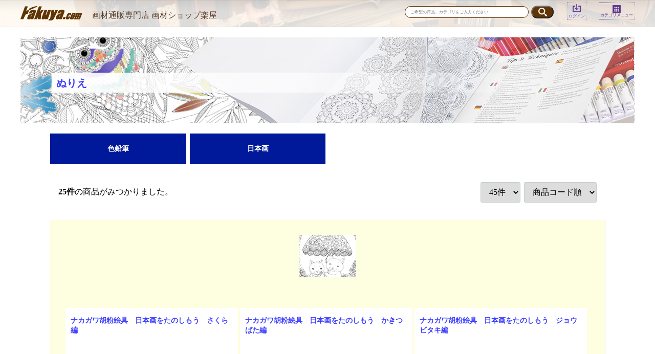

--- FILE ---
content_type: text/html; charset=UTF-8
request_url: https://www.rakuya.com/products/list?category_id=368
body_size: 125389
content:
<!doctype html>
<html lang="ja">
<head>
<meta charset="utf-8">
<meta http-equiv="X-UA-Compatible" content="IE=edge">

    <!-- Global site tag (gtag.js) - Google Analytics -->
    <script async src="https://www.googletagmanager.com/gtag/js?id=G-DS8Q8BJJPQ"></script>
    <script>
        window.dataLayer = window.dataLayer || [];
        function gtag(){dataLayer.push(arguments);}
        gtag('js', new Date());
        gtag('config', 'G-DS8Q8BJJPQ');
    </script>

                        <meta name="keywords" content="ぬりえ">
                            <meta name="description" content="ぬりえの一覧になります">
                            <title>ぬりえ | 画材ショップ楽屋</title>
            
    <meta name="viewport" content="width=device-width, initial-scale=1">
<link rel="icon" href="/template/rakuyaec/img/common/favicon.ico">
<link rel="stylesheet" href="/html/template/rakuyaec/css/style.css?v=3.0.16">
<link rel="stylesheet" href="/html/template/rakuyaec/css/slick.css?v=3.0.16">
<link rel="stylesheet" href="/html/template/rakuyaec/css/default.css?v=3.0.16">
<!-- for original theme CSS -->

            <!-- ▼リンクCSS -->
            <link rel="stylesheet" href="/html/user_data/css/style.css?202202241442">
<link rel="stylesheet" href="//cdnjs.cloudflare.com/ajax/libs/drawer/3.2.1/css/drawer.min.css">
<link rel="stylesheet" media="only screen and (max-width: 787px)" href="/html/user_data/css/respond.css?202202241442">
        <!-- ▲リンクCSS -->

    
</head>
<body id="top" class="drawer drawer--right" style="text-align: left;">
<!-- <div id="wrapper"> -->
    <header>
        <!-- <div class="container-fluid inner"> -->
                        <style>
            .drawer--right .drawer-nav {
              right: -16.25em;
              width: 16.25em;
            }
            </style>
                                                <!-- ▼ヘッダー -->
            <article>

		<div class="title-wrapper">
		<a href="/"><h1 class="hidden"></h1></a>
		<a class="index-sub-title" href="/" style="color: #50371F;" title="画材通販専門店 画材ショップ楽屋">画材通販専門店 画材ショップ楽屋</a>
	</div>

	<div>
		<form method="get" id="searchform" action="/products/list">
		<dl>

			<dt><input type="search"  id="name" name="name" placeholder="ご希望の商品、カテゴリをご入力ください" /></dt>
			<dd style="vertical-align: middle"><input type="submit" value=""></dd>

		</dl>
                </form>
		<dl><a href="https://www.rakuya.com/mypage/login">
				<dt style="height: 20px;"><img src="/html/user_data/images/common_img02.png" alt="ログインアイコン" /></dt>
				<dd>ログイン</dd>
		</a>
		</dl>

		<dl>
		<button type="button" class="drawer-toggle drawer-hamburger">
			<dt><img src="/html/user_data/images/common_img03.png" alt="カテゴリアイコン" /></dt>
			<dd>カテゴリメニュー</dd>
		</button>
		</dl>
	</div>


	<nav class="drawer-nav" role="navigation">
	<div>
		<h2>メニュー</h2>
			<p><a href="/mypage" title="マイページ">≫ マイページ</a></p>
			<p><a href="/cart" title="カートをみる">≫ カートをみる</a></p>
			<p><a href="/mypage/favorite" title="お気に入りを見る">≫ お気に入りを見る</a></p>
			<p><a href="/contact" title="お問い合わせ">≫ お問い合わせ</a></p>

		<h2>絵具・材料</h2>
		<ul>
			<li><a href="/user_data/category_list01" title="油彩画カテゴリへ"><img src="/html/user_data/images/category01.png" alt="油彩画" /><em>油彩画</em></a></li>
			<li><a href="/user_data/category_list02" title="水水彩画カテゴリへ"><img src="/html/user_data/images/category02.png" alt="水水彩画" /><em>水彩画</em></a></li>
			<li><a href="/user_data/category_list03" title="アクリル画カテゴリへ"><img src="/html/user_data/images/category03.png" alt="アクリル画" /><em>アクリル画</em></a></li>
			<li><a href="/user_data/category_list04" title="日本画カテゴリへ"><img src="/html/user_data/images/category04.png" alt="日本画" /><em>日本画</em></a></li>
			<li><a href="/user_data/category_list05" title="パステル画カテゴリへ"><img src="/html/user_data/images/category05.png" alt="パステル画" /><em>パステル画</em></a></li>
			<li><a href="/user_data/category_list06" title="色鉛筆カテゴリへ"><img src="/html/user_data/images/category06.png" alt="色鉛筆" /><em>色鉛筆</em></a></li>
			<li><a href="/user_data/category_list07" title="インク・マーカーカテゴリへ"><img src="/html/user_data/images/category07.png" alt="インク・マーカー" /><em>インク・マーカー</em></a></li>
			<li><a href="/user_data/category_list08" title="デッサンカテゴリへ"><img src="/html/user_data/images/category08.png" alt="デッサン" /><em>デッサン</em></a></li>
			<li><a href="/user_data/category_list09" title="エアーブラシカテゴリへ"><img src="/html/user_data/images/category09.png" alt="エアーブラシ" /><em>エアーブラシ</em></a></li>
		</ul>

		<h2>用具・支持体</h2>
		<ul>
			<li><a href="/user_data/category_list10" title="筆カテゴリへ"><img src="/html/user_data/images/category010.png" alt="筆" /><em>筆</em></a></li>
			<li><a href="/user_data/category_list11" title="キャンバス・木枠カテゴリへ"><img src="/html/user_data/images/category011.png" alt="キャンバス・木枠" /><em>キャンバス・木枠</em></a></li>
			<li><a href="/user_data/category_list12" title="紙・パネルカテゴリへ"><img src="/html/user_data/images/category012.png" alt="紙・パネル" /><em>紙・パネル</em></a></li>
			<li><a href="/user_data/category_list13" title="額カテゴリへ"><img src="/html/user_data/images/category013.png" alt="額" /><em>額</em></a></li>
			<li><a href="/user_data/category_list14" title="イーゼル・キャビネットカテゴリへ"><img src="/html/user_data/images/category014.png" alt="イーゼル・キャビネット" /><em>イーゼル・キャビネット</em></a></li>
			<li><a href="/user_data/category_list15" title="キャリー・スケッチ用品カテゴリへ"><img src="/html/user_data/images/category015.png" alt="キャリー・スケッチ用品" /><em>キャリー・スケッチ用品</em></a></li>
			<li><a href="/user_data/category_list16" title="梱包材カテゴリへ"><img src="/html/user_data/images/category016.png" alt="梱包材" /><em>梱包材</em></a></li>
		</ul>

		<h2>その他、用途別</h2>
		<ul>
			<li><a href="/user_data/category_list17" title="クラフトカテゴリへ"><img src="/html/user_data/images/category017.png" alt="クラフト" /><em>クラフト</em></a></li>
			<li><a href="/user_data/category_list18" title="ぬりえカテゴリへ"><img src="/html/user_data/images/category018.png" alt="ぬりえ" /><em>ぬりえ</em></a></li>
			<li><a href="/user_data/category_list19" title="スクール・美術教材カテゴリへ"><img src="/html/user_data/images/category019.png" alt="スクール・美術教材" /><em>スクール・美術教材</em></a></li>
		</ul>
	</div>
	</nav>
</article>

        <!-- ▲ヘッダー -->

                                                    <!-- <p id="btn_menu"><a class="nav-trigger" href="#nav">Menu<span></span></a></p> -->
        <!-- </div> -->
    </header>

    <!-- <div id="contents" class="theme_main_only"> -->

        <div id="contents_top">
                                            </div>

        <div class="container-fluid inner" style="max-width: 1200px">
                                    
            <div id="main">
                                                
                <div id="main_middle">
                    
                                                                            




<div id="category01_00" role="main" style="margin: 0 auto">
    <article>
        
        
                                                                                                <h1 class="category_title" style="background-image: url('/html/user_data/categories/18/top.jpg');">
                                                <span class="category_title_link">


                                                                            <a href="/user_data/category_list18">ぬりえ</a>
                                                    
            </span>
        </h1>
    </article>
</div>

<nav class="category00">
	<ul>
                    <li><a href="https://www.rakuya.com/products/list?category_id=369">色鉛筆</a></li>
                    <li><a href="https://www.rakuya.com/products/list?category_id=371">日本画</a></li>
        	</ul>
</nav>

                                                                                                                                                
        <form name="form1" id="form1" method="get" action="?">
        <input type="hidden" id="mode" name="mode" />                                                                                                                                                                                                                                                                                                                                                                                                                                                                                                                                                                                                                                                                                                                                                                                                                                                                                                                                                                                                                                                                                                                                                                                                                                                                                                                                                                                                                                                                                                                                                                                                                                                                                                                                                                                                                                                                                                                                                                                                                                                                                                                                                                                                                                                                                                                                                                                                                                                                                                                                                                                                                                                                                                                                                                                                                                                                                                                                                                                                                                                                                                                                                                                                                                                                                                                                                                                                                                                                                                                                                                                                                                                                                                                                                                                                                                                                                                                                                                                                                                                                                                                                                                                                                                                                                                                                                                                                                                                                                                                                                                                                                                                                                                                                                                                                                                                                                                                                                                                                                                                                                                                                                                                                                                                                                                                                                                                                                                                                                                                                                                                                                                                                                                                                                                                                                                                                                                                                                                                                                                                                                                                                                                                                                                                                                                                                                                                                                                                                                                                                                                                                                                                                                                                                                                                                                                                                                                                                                                                                                                                                                                                                                                                                                                                                                                                                                                                                                                                                                                                                                                                                                                                                                                                                                                                                                                                                                                                                                                                                                                                                                                                                                                                                                                                                                                                                                                                                                                                                                                                                                                                                                                                                                                                                                                                                                                                                                                                                                                                                                                                                                                                                                                                                                                                                                                                                                                                                                                                                                                                                                                                                                                                                                                                                                                                                                                                                                                                                                                                                                                                                                                                                                                                                                                                                                                                                                                                                                                                                                                                                                                                                                                                                                                                                                                                                                                                                                                                                                                                                                                                                                                                                                                                                                                                                                                                                                                                                                                                                                                                                                                                                                                                                                                                                                                                                                                                                                                                                                                                                                                                                                                                                                                                                                                                                                                                                                                                                                                                                                                                                                                                                                                                                                                                                                                                                                                                                                                                                                                                                                                                                                                                                                                                                                                                                                                                                                                                                                                                                                                                                                                                                                                                                                                                                                                                                                                                                                                                                                                                                                                                                                                                                                                                                                                                                                                                                                                                                                                                                                                                                                                                                                                                                                                                                                                                                                                                                                                                                                                                                                                                                                                                                                                                                                                                                                                                                                                                                                                                                                                                                                                                                                                                                                                                                                                                                                                                                                                                                                                                                                                                                                                                                                                                                                                                                                                                                                                                                                                                                                                                                                                                                                                                                                                                                                                                                                                                                                                                                                                                                                                                                                                                                                                                                                                                                                                                                                                                                                                                                                                                                                                                                                                                                                                                                                                                                                                                                                                                                                                                                                                                                                                                                                                                                                                                                                                                                                                                                                                                                                                                                                                                                                                                                                                                                                                                                                                                                                                <input type="hidden" value="368" id="category_id" name="category_id" />
                                                                                                                                                                                                                                                                                                                                                                                                                                                                                                                        <input type="hidden" id="name" name="name" maxlength="50" /><input type="hidden" id="pageno" name="pageno" />                                            <input type="hidden" value="45" id="disp_number" name="disp_number" />
                                                                                                                                <input type="hidden" value="5" id="orderby" name="orderby" />
                                                                                                                            
    </form>
    <!-- ▼topicpath▼ -->
      
                                                                      <!-- ▲topicpath▲ -->
    <div id="result_info_box" class="row" style="width: auto; max-width: 1084px; margin: 0 auto">
        <form name="page_navi_top" id="page_navi_top" action="?">
                            <p id="result_info_box__item_count" class="intro col-sm-6" style="margin-top: 30px;"><strong><span id="productscount">25</span>件</strong>の商品がみつかりました。
                </p>

                <div id="result_info_box__menu_box" class="col-sm-6 no-padding" style="margin-top: 30px">
                    <ul id="result_info_box__menu" class="pagenumberarea clearfix" style="padding-bottom: 0;margin-bottom: 0">
                        <li id="result_info_box__disp_menu">
                            <select id="" name="disp_number" onchange="javascript:fnChangeDispNumber(this.value);" class="form-control"><option value="45">45件</option><option value="30">30件</option><option value="60">60件</option></select>
                        </li>
                        <li id="result_info_box__order_menu">
                            <select id="" name="orderby" onchange="javascript:fnChangeOrderBy(this.value);" class="form-control"><option value="5">商品コード順</option><option value="1">価格が低い順</option><option value="3">価格が高い順</option><option value="4">商品名順</option><option value="2">新着順</option></select>
                        </li>
                    </ul>
                </div>

                
                                    </form>
    </div>

    <!-- ▼item_list▼ -->


<style>
#itemlist05 div {
	vertical-align: top;
}
</style>

<section id="itemlist05" style="margin-top: 0">
    <div style="display: block; width: 100%; text-align: center; background-color: transparent">
                                            <img src="/html/user_data/category_image/368/category018.png">
                    </div>
                            <p style="text-align: left;"><!--# category-content-plugin-tag #--></p>
        	<article>

		<div class="product_item" style="margin: 10px 0;">
		<style>
			#quantity4882 {
				width	: 45px;
				height	: 30px;
				padding	: 10px;
			}
		</style>

		<h3 style="min-height: 100px">
			<a href="https://www.rakuya.com/products/detail/4882" title="ナカガワ胡粉絵具　日本画をたのしもう　さくら編へ">
            				ナカガワ胡粉絵具　日本画をたのしもう　さくら編
			</a>
			<!--# maker-plugin-tag #-->
		</h3>



		<dl>
			<dt>
                <a href="https://www.rakuya.com/products/detail/4882" title="ナカガワ胡粉絵具　日本画をたのしもう　さくら編へ">
                    <img src="/html/upload/save_image/111112120001000.jpg">
                </a>
            </dt>
					</dl>

		            
            <p style="text-align: right;">税込価格：<em id="product_price_4882">
                                                6,336 ～ 8,976
                                            </em>円
            </p>

            <form name="form4882" id="productForm4882" action="https://www.rakuya.com/products/detail/4882" method="post">
            <ul>
                                                        <li><label class="control-label required" for="classcategory_id14882">オプション</label><span class="required">必須</span>：
                        <select id="classcategory_id14882" name="classcategory_id1" class="form-control"><option value="__unselected">選択してください</option><option value="466">筆なし</option><option value="467">筆セット付</option></select>
                        
                    </li>
                                <li>個数：
                    <input type="number" id="quantity4882" name="quantity" required="required" min="1" maxlength="9" class="form-control" value="1" /> 個
                    
                    <div style="display: none"><input type="hidden" id="mode4882" name="mode" /></div><div style="display: none"><input type="hidden" id="product_id4882" name="product_id" value="4882" /></div><div style="display: none"><input type="hidden" id="product_class_id4882" name="product_class_id" /></div><div style="display: none"><input type="hidden" id="_token4882" name="_token" value="oBcPWqfF-H2YPnfxKwR1Pf6lw1Ia5TqlnZ8dcw1uR_Q" /></div>
                </li>
                <li><button type="submit" class="add-cart btn btn-primary btn-block prevention-btn prevention-mask" data-cartid="4882">カートに入れる</button></li>
            </ul>
            </form>
			</div>
		<div class="product_item" style="margin: 10px 0;">
		<style>
			#quantity4883 {
				width	: 45px;
				height	: 30px;
				padding	: 10px;
			}
		</style>

		<h3 style="min-height: 100px">
			<a href="https://www.rakuya.com/products/detail/4883" title="ナカガワ胡粉絵具　日本画をたのしもう　かきつばた編へ">
            				ナカガワ胡粉絵具　日本画をたのしもう　かきつばた編
			</a>
			<!--# maker-plugin-tag #-->
		</h3>



		<dl>
			<dt>
                <a href="https://www.rakuya.com/products/detail/4883" title="ナカガワ胡粉絵具　日本画をたのしもう　かきつばた編へ">
                    <img src="/html/upload/save_image/111112120001010.jpg">
                </a>
            </dt>
					</dl>

		            
            <p style="text-align: right;">税込価格：<em id="product_price_4883">
                                                6,336 ～ 8,976
                                            </em>円
            </p>

            <form name="form4883" id="productForm4883" action="https://www.rakuya.com/products/detail/4883" method="post">
            <ul>
                                                        <li><label class="control-label required" for="classcategory_id14883">オプション</label><span class="required">必須</span>：
                        <select id="classcategory_id14883" name="classcategory_id1" class="form-control"><option value="__unselected">選択してください</option><option value="466">筆なし</option><option value="467">筆セット付</option></select>
                        
                    </li>
                                <li>個数：
                    <input type="number" id="quantity4883" name="quantity" required="required" min="1" maxlength="9" class="form-control" value="1" /> 個
                    
                    <div style="display: none"><input type="hidden" id="mode4883" name="mode" /></div><div style="display: none"><input type="hidden" id="product_id4883" name="product_id" value="4883" /></div><div style="display: none"><input type="hidden" id="product_class_id4883" name="product_class_id" /></div><div style="display: none"><input type="hidden" id="_token4883" name="_token" value="oBcPWqfF-H2YPnfxKwR1Pf6lw1Ia5TqlnZ8dcw1uR_Q" /></div>
                </li>
                <li><button type="submit" class="add-cart btn btn-primary btn-block prevention-btn prevention-mask" data-cartid="4883">カートに入れる</button></li>
            </ul>
            </form>
			</div>
		<div class="product_item" style="margin: 10px 0;">
		<style>
			#quantity32859 {
				width	: 45px;
				height	: 30px;
				padding	: 10px;
			}
		</style>

		<h3 style="min-height: 100px">
			<a href="https://www.rakuya.com/products/detail/32859" title="ナカガワ胡粉絵具　日本画をたのしもう　ジョウビタキ編へ">
            				ナカガワ胡粉絵具　日本画をたのしもう　ジョウビタキ編
			</a>
			<!--# maker-plugin-tag #-->
		</h3>



		<dl>
			<dt>
                <a href="https://www.rakuya.com/products/detail/32859" title="ナカガワ胡粉絵具　日本画をたのしもう　ジョウビタキ編へ">
                    <img src="/html/upload/save_image/111112120001020_2.jpg">
                </a>
            </dt>
					</dl>

		            
            <p style="text-align: right;">税込価格：<em id="product_price_32859">
                                                6,336 ～ 8,976
                                            </em>円
            </p>

            <form name="form32859" id="productForm32859" action="https://www.rakuya.com/products/detail/32859" method="post">
            <ul>
                                                        <li><label class="control-label required" for="classcategory_id132859">オプション</label><span class="required">必須</span>：
                        <select id="classcategory_id132859" name="classcategory_id1" class="form-control"><option value="__unselected">選択してください</option><option value="466">筆なし</option><option value="467">筆セット付</option></select>
                        
                    </li>
                                <li>個数：
                    <input type="number" id="quantity32859" name="quantity" required="required" min="1" maxlength="9" class="form-control" value="1" /> 個
                    
                    <div style="display: none"><input type="hidden" id="mode32859" name="mode" /></div><div style="display: none"><input type="hidden" id="product_id32859" name="product_id" value="32859" /></div><div style="display: none"><input type="hidden" id="product_class_id32859" name="product_class_id" /></div><div style="display: none"><input type="hidden" id="_token32859" name="_token" value="oBcPWqfF-H2YPnfxKwR1Pf6lw1Ia5TqlnZ8dcw1uR_Q" /></div>
                </li>
                <li><button type="submit" class="add-cart btn btn-primary btn-block prevention-btn prevention-mask" data-cartid="32859">カートに入れる</button></li>
            </ul>
            </form>
			</div>
		<div class="product_item" style="margin: 10px 0;">
		<style>
			#quantity32860 {
				width	: 45px;
				height	: 30px;
				padding	: 10px;
			}
		</style>

		<h3 style="min-height: 100px">
			<a href="https://www.rakuya.com/products/detail/32860" title="ナカガワ胡粉絵具　日本画をたのしもう　メジロ編へ">
            				ナカガワ胡粉絵具　日本画をたのしもう　メジロ編
			</a>
			<!--# maker-plugin-tag #-->
		</h3>



		<dl>
			<dt>
                <a href="https://www.rakuya.com/products/detail/32860" title="ナカガワ胡粉絵具　日本画をたのしもう　メジロ編へ">
                    <img src="/html/upload/save_image/111112120001030_0.jpg">
                </a>
            </dt>
					</dl>

		            
            <p style="text-align: right;">税込価格：<em id="product_price_32860">
                                                6,336 ～ 8,976
                                            </em>円
            </p>

            <form name="form32860" id="productForm32860" action="https://www.rakuya.com/products/detail/32860" method="post">
            <ul>
                                                        <li><label class="control-label required" for="classcategory_id132860">オプション</label><span class="required">必須</span>：
                        <select id="classcategory_id132860" name="classcategory_id1" class="form-control"><option value="__unselected">選択してください</option><option value="466">筆なし</option><option value="467">筆セット付</option></select>
                        
                    </li>
                                <li>個数：
                    <input type="number" id="quantity32860" name="quantity" required="required" min="1" maxlength="9" class="form-control" value="1" /> 個
                    
                    <div style="display: none"><input type="hidden" id="mode32860" name="mode" /></div><div style="display: none"><input type="hidden" id="product_id32860" name="product_id" value="32860" /></div><div style="display: none"><input type="hidden" id="product_class_id32860" name="product_class_id" /></div><div style="display: none"><input type="hidden" id="_token32860" name="_token" value="oBcPWqfF-H2YPnfxKwR1Pf6lw1Ia5TqlnZ8dcw1uR_Q" /></div>
                </li>
                <li><button type="submit" class="add-cart btn btn-primary btn-block prevention-btn prevention-mask" data-cartid="32860">カートに入れる</button></li>
            </ul>
            </form>
			</div>
		<div class="product_item" style="margin: 10px 0;">
		<style>
			#quantity4877 {
				width	: 45px;
				height	: 30px;
				padding	: 10px;
			}
		</style>

		<h3 style="min-height: 100px">
			<a href="https://www.rakuya.com/products/detail/4877" title="ナカガワ胡粉絵具　岩絵具初心者用キット秋桜編（41100）へ">
            				ナカガワ胡粉絵具　岩絵具初心者用キット秋桜編（41100）
			</a>
			<!--# maker-plugin-tag #-->
		</h3>



		<dl>
			<dt>
                <a href="https://www.rakuya.com/products/detail/4877" title="ナカガワ胡粉絵具　岩絵具初心者用キット秋桜編（41100）へ">
                    <img src="/html/upload/save_image/111112120041100.jpg">
                </a>
            </dt>
					</dl>

		            
            <p style="text-align: right;">税込価格：<em id="product_price_4877">
                    4,576
                    </em>円
            </p>

            <form name="form4877" id="productForm4877" action="https://www.rakuya.com/products/detail/4877" method="post">
            <ul>
                                    <li style="height: 40px; margin-top: 5px; margin-bottom: 5px; width: 100%;"></li>
                                <li>個数：
                    <input type="number" id="quantity4877" name="quantity" required="required" min="1" maxlength="9" class="form-control" value="1" /> 個
                    
                    <div style="display: none"><input type="hidden" id="mode4877" name="mode" /></div><div style="display: none"><input type="hidden" id="product_id4877" name="product_id" value="4877" /></div><div style="display: none"><input type="hidden" id="product_class_id4877" name="product_class_id" value="4877" /></div><div style="display: none"><input type="hidden" id="_token4877" name="_token" value="oBcPWqfF-H2YPnfxKwR1Pf6lw1Ia5TqlnZ8dcw1uR_Q" /></div>
                </li>
                <li><button type="submit" class="add-cart btn btn-primary btn-block prevention-btn prevention-mask" data-cartid="4877">カートに入れる</button></li>
            </ul>
            </form>
			</div>
		<div class="product_item" style="margin: 10px 0;">
		<style>
			#quantity4881 {
				width	: 45px;
				height	: 30px;
				padding	: 10px;
			}
		</style>

		<h3 style="min-height: 100px">
			<a href="https://www.rakuya.com/products/detail/4881" title="ナカガワ胡粉絵具　岩絵具初心者用キット燕子花編（41140）へ">
            				ナカガワ胡粉絵具　岩絵具初心者用キット燕子花編（41140）
			</a>
			<!--# maker-plugin-tag #-->
		</h3>



		<dl>
			<dt>
                <a href="https://www.rakuya.com/products/detail/4881" title="ナカガワ胡粉絵具　岩絵具初心者用キット燕子花編（41140）へ">
                    <img src="/html/upload/save_image/111112120041140.jpg">
                </a>
            </dt>
					</dl>

		            
            <p style="text-align: right;">税込価格：<em id="product_price_4881">
                    4,576
                    </em>円
            </p>

            <form name="form4881" id="productForm4881" action="https://www.rakuya.com/products/detail/4881" method="post">
            <ul>
                                    <li style="height: 40px; margin-top: 5px; margin-bottom: 5px; width: 100%;"></li>
                                <li>個数：
                    <input type="number" id="quantity4881" name="quantity" required="required" min="1" maxlength="9" class="form-control" value="1" /> 個
                    
                    <div style="display: none"><input type="hidden" id="mode4881" name="mode" /></div><div style="display: none"><input type="hidden" id="product_id4881" name="product_id" value="4881" /></div><div style="display: none"><input type="hidden" id="product_class_id4881" name="product_class_id" value="4881" /></div><div style="display: none"><input type="hidden" id="_token4881" name="_token" value="oBcPWqfF-H2YPnfxKwR1Pf6lw1Ia5TqlnZ8dcw1uR_Q" /></div>
                </li>
                <li><button type="submit" class="add-cart btn btn-primary btn-block prevention-btn prevention-mask" data-cartid="4881">カートに入れる</button></li>
            </ul>
            </form>
			</div>
		<div class="product_item" style="margin: 10px 0;">
		<style>
			#quantity4872 {
				width	: 45px;
				height	: 30px;
				padding	: 10px;
			}
		</style>

		<h3 style="min-height: 100px">
			<a href="https://www.rakuya.com/products/detail/4872" title="ナカガワ胡粉絵具　岩絵具初心者用キット・桜編改（041151）へ">
            				ナカガワ胡粉絵具　岩絵具初心者用キット・桜編改（041151）
			</a>
			<!--# maker-plugin-tag #-->
		</h3>



		<dl>
			<dt>
                <a href="https://www.rakuya.com/products/detail/4872" title="ナカガワ胡粉絵具　岩絵具初心者用キット・桜編改（041151）へ">
                    <img src="/html/upload/save_image/111112120041151.jpg">
                </a>
            </dt>
					</dl>

		            
            <p style="text-align: right;">税込価格：<em id="product_price_4872">
                    5,104
                    </em>円
            </p>

            <form name="form4872" id="productForm4872" action="https://www.rakuya.com/products/detail/4872" method="post">
            <ul>
                                    <li style="height: 40px; margin-top: 5px; margin-bottom: 5px; width: 100%;"></li>
                                <li>個数：
                    <input type="number" id="quantity4872" name="quantity" required="required" min="1" maxlength="9" class="form-control" value="1" /> 個
                    
                    <div style="display: none"><input type="hidden" id="mode4872" name="mode" /></div><div style="display: none"><input type="hidden" id="product_id4872" name="product_id" value="4872" /></div><div style="display: none"><input type="hidden" id="product_class_id4872" name="product_class_id" value="4872" /></div><div style="display: none"><input type="hidden" id="_token4872" name="_token" value="oBcPWqfF-H2YPnfxKwR1Pf6lw1Ia5TqlnZ8dcw1uR_Q" /></div>
                </li>
                <li><button type="submit" class="add-cart btn btn-primary btn-block prevention-btn prevention-mask" data-cartid="4872">カートに入れる</button></li>
            </ul>
            </form>
			</div>
		<div class="product_item" style="margin: 10px 0;">
		<style>
			#quantity4880 {
				width	: 45px;
				height	: 30px;
				padding	: 10px;
			}
		</style>

		<h3 style="min-height: 100px">
			<a href="https://www.rakuya.com/products/detail/4880" title="ナカガワ胡粉絵具　岩絵具初心者用キット・朝顔編改（041152）へ">
            				ナカガワ胡粉絵具　岩絵具初心者用キット・朝顔編改（041152）
			</a>
			<!--# maker-plugin-tag #-->
		</h3>



		<dl>
			<dt>
                <a href="https://www.rakuya.com/products/detail/4880" title="ナカガワ胡粉絵具　岩絵具初心者用キット・朝顔編改（041152）へ">
                    <img src="/html/upload/save_image/111112120041152.jpg">
                </a>
            </dt>
					</dl>

		            
            <p style="text-align: right;">税込価格：<em id="product_price_4880">
                    5,104
                    </em>円
            </p>

            <form name="form4880" id="productForm4880" action="https://www.rakuya.com/products/detail/4880" method="post">
            <ul>
                                    <li style="height: 40px; margin-top: 5px; margin-bottom: 5px; width: 100%;"></li>
                                <li>個数：
                    <input type="number" id="quantity4880" name="quantity" required="required" min="1" maxlength="9" class="form-control" value="1" /> 個
                    
                    <div style="display: none"><input type="hidden" id="mode4880" name="mode" /></div><div style="display: none"><input type="hidden" id="product_id4880" name="product_id" value="4880" /></div><div style="display: none"><input type="hidden" id="product_class_id4880" name="product_class_id" value="4880" /></div><div style="display: none"><input type="hidden" id="_token4880" name="_token" value="oBcPWqfF-H2YPnfxKwR1Pf6lw1Ia5TqlnZ8dcw1uR_Q" /></div>
                </li>
                <li><button type="submit" class="add-cart btn btn-primary btn-block prevention-btn prevention-mask" data-cartid="4880">カートに入れる</button></li>
            </ul>
            </form>
			</div>
		<div class="product_item" style="margin: 10px 0;">
		<style>
			#quantity4878 {
				width	: 45px;
				height	: 30px;
				padding	: 10px;
			}
		</style>

		<h3 style="min-height: 100px">
			<a href="https://www.rakuya.com/products/detail/4878" title="ナカガワ胡粉絵具　岩絵具初心者用キット・桔梗編改（041153）へ">
            				ナカガワ胡粉絵具　岩絵具初心者用キット・桔梗編改（041153）
			</a>
			<!--# maker-plugin-tag #-->
		</h3>



		<dl>
			<dt>
                <a href="https://www.rakuya.com/products/detail/4878" title="ナカガワ胡粉絵具　岩絵具初心者用キット・桔梗編改（041153）へ">
                    <img src="/html/upload/save_image/111112120041153.jpg">
                </a>
            </dt>
					</dl>

		            
            <p style="text-align: right;">税込価格：<em id="product_price_4878">
                    5,104
                    </em>円
            </p>

            <form name="form4878" id="productForm4878" action="https://www.rakuya.com/products/detail/4878" method="post">
            <ul>
                                    <li style="height: 40px; margin-top: 5px; margin-bottom: 5px; width: 100%;"></li>
                                <li>個数：
                    <input type="number" id="quantity4878" name="quantity" required="required" min="1" maxlength="9" class="form-control" value="1" /> 個
                    
                    <div style="display: none"><input type="hidden" id="mode4878" name="mode" /></div><div style="display: none"><input type="hidden" id="product_id4878" name="product_id" value="4878" /></div><div style="display: none"><input type="hidden" id="product_class_id4878" name="product_class_id" value="4878" /></div><div style="display: none"><input type="hidden" id="_token4878" name="_token" value="oBcPWqfF-H2YPnfxKwR1Pf6lw1Ia5TqlnZ8dcw1uR_Q" /></div>
                </li>
                <li><button type="submit" class="add-cart btn btn-primary btn-block prevention-btn prevention-mask" data-cartid="4878">カートに入れる</button></li>
            </ul>
            </form>
			</div>
		<div class="product_item" style="margin: 10px 0;">
		<style>
			#quantity4879 {
				width	: 45px;
				height	: 30px;
				padding	: 10px;
			}
		</style>

		<h3 style="min-height: 100px">
			<a href="https://www.rakuya.com/products/detail/4879" title="ナカガワ胡粉絵具　岩絵具初心者用キット・寒牡丹編改（041154）へ">
            				ナカガワ胡粉絵具　岩絵具初心者用キット・寒牡丹編改（041154）
			</a>
			<!--# maker-plugin-tag #-->
		</h3>



		<dl>
			<dt>
                <a href="https://www.rakuya.com/products/detail/4879" title="ナカガワ胡粉絵具　岩絵具初心者用キット・寒牡丹編改（041154）へ">
                    <img src="/html/upload/save_image/111112120041154.jpg">
                </a>
            </dt>
					</dl>

		            
            <p style="text-align: right;">税込価格：<em id="product_price_4879">
                    5,104
                    </em>円
            </p>

            <form name="form4879" id="productForm4879" action="https://www.rakuya.com/products/detail/4879" method="post">
            <ul>
                                    <li style="height: 40px; margin-top: 5px; margin-bottom: 5px; width: 100%;"></li>
                                <li>個数：
                    <input type="number" id="quantity4879" name="quantity" required="required" min="1" maxlength="9" class="form-control" value="1" /> 個
                    
                    <div style="display: none"><input type="hidden" id="mode4879" name="mode" /></div><div style="display: none"><input type="hidden" id="product_id4879" name="product_id" value="4879" /></div><div style="display: none"><input type="hidden" id="product_class_id4879" name="product_class_id" value="4879" /></div><div style="display: none"><input type="hidden" id="_token4879" name="_token" value="oBcPWqfF-H2YPnfxKwR1Pf6lw1Ia5TqlnZ8dcw1uR_Q" /></div>
                </li>
                <li><button type="submit" class="add-cart btn btn-primary btn-block prevention-btn prevention-mask" data-cartid="4879">カートに入れる</button></li>
            </ul>
            </form>
			</div>
		<div class="product_item" style="margin: 10px 0;">
		<style>
			#quantity4875 {
				width	: 45px;
				height	: 30px;
				padding	: 10px;
			}
		</style>

		<h3 style="min-height: 100px">
			<a href="https://www.rakuya.com/products/detail/4875" title="ナカガワ胡粉絵具　岩絵具初心者用キット・椿編改（041155）へ">
            				ナカガワ胡粉絵具　岩絵具初心者用キット・椿編改（041155）
			</a>
			<!--# maker-plugin-tag #-->
		</h3>



		<dl>
			<dt>
                <a href="https://www.rakuya.com/products/detail/4875" title="ナカガワ胡粉絵具　岩絵具初心者用キット・椿編改（041155）へ">
                    <img src="/html/upload/save_image/111112120041155.jpg">
                </a>
            </dt>
					</dl>

		            
            <p style="text-align: right;">税込価格：<em id="product_price_4875">
                    5,104
                    </em>円
            </p>

            <form name="form4875" id="productForm4875" action="https://www.rakuya.com/products/detail/4875" method="post">
            <ul>
                                    <li style="height: 40px; margin-top: 5px; margin-bottom: 5px; width: 100%;"></li>
                                <li>個数：
                    <input type="number" id="quantity4875" name="quantity" required="required" min="1" maxlength="9" class="form-control" value="1" /> 個
                    
                    <div style="display: none"><input type="hidden" id="mode4875" name="mode" /></div><div style="display: none"><input type="hidden" id="product_id4875" name="product_id" value="4875" /></div><div style="display: none"><input type="hidden" id="product_class_id4875" name="product_class_id" value="4875" /></div><div style="display: none"><input type="hidden" id="_token4875" name="_token" value="oBcPWqfF-H2YPnfxKwR1Pf6lw1Ia5TqlnZ8dcw1uR_Q" /></div>
                </li>
                <li><button type="submit" class="add-cart btn btn-primary btn-block prevention-btn prevention-mask" data-cartid="4875">カートに入れる</button></li>
            </ul>
            </form>
			</div>
		<div class="product_item" style="margin: 10px 0;">
		<style>
			#quantity32727 {
				width	: 45px;
				height	: 30px;
				padding	: 10px;
			}
		</style>

		<h3 style="min-height: 100px">
			<a href="https://www.rakuya.com/products/detail/32727" title="ナカガワ胡粉絵具　日本画体験キット　コスモス編へ">
            				ナカガワ胡粉絵具　日本画体験キット　コスモス編
			</a>
			<!--# maker-plugin-tag #-->
		</h3>



		<dl>
			<dt>
                <a href="https://www.rakuya.com/products/detail/32727" title="ナカガワ胡粉絵具　日本画体験キット　コスモス編へ">
                    <img src="/html/upload/save_image/111112120041201.jpg">
                </a>
            </dt>
					</dl>

		            
            <p style="text-align: right;">税込価格：<em id="product_price_32727">
                    3,208
                    </em>円
            </p>

            <form name="form32727" id="productForm32727" action="https://www.rakuya.com/products/detail/32727" method="post">
            <ul>
                                    <li style="height: 40px; margin-top: 5px; margin-bottom: 5px; width: 100%;"></li>
                                <li>個数：
                    <input type="number" id="quantity32727" name="quantity" required="required" min="1" maxlength="9" class="form-control" value="1" /> 個
                    
                    <div style="display: none"><input type="hidden" id="mode32727" name="mode" /></div><div style="display: none"><input type="hidden" id="product_id32727" name="product_id" value="32727" /></div><div style="display: none"><input type="hidden" id="product_class_id32727" name="product_class_id" value="56232" /></div><div style="display: none"><input type="hidden" id="_token32727" name="_token" value="oBcPWqfF-H2YPnfxKwR1Pf6lw1Ia5TqlnZ8dcw1uR_Q" /></div>
                </li>
                <li><button type="submit" class="add-cart btn btn-primary btn-block prevention-btn prevention-mask" data-cartid="32727">カートに入れる</button></li>
            </ul>
            </form>
			</div>
		<div class="product_item" style="margin: 10px 0;">
		<style>
			#quantity32728 {
				width	: 45px;
				height	: 30px;
				padding	: 10px;
			}
		</style>

		<h3 style="min-height: 100px">
			<a href="https://www.rakuya.com/products/detail/32728" title="ナカガワ胡粉絵具　日本画体験キット　雪椿編へ">
            				ナカガワ胡粉絵具　日本画体験キット　雪椿編
			</a>
			<!--# maker-plugin-tag #-->
		</h3>



		<dl>
			<dt>
                <a href="https://www.rakuya.com/products/detail/32728" title="ナカガワ胡粉絵具　日本画体験キット　雪椿編へ">
                    <img src="/html/upload/save_image/111112120041202.jpg">
                </a>
            </dt>
					</dl>

		            
            <p style="text-align: right;">税込価格：<em id="product_price_32728">
                    3,208
                    </em>円
            </p>

            <form name="form32728" id="productForm32728" action="https://www.rakuya.com/products/detail/32728" method="post">
            <ul>
                                    <li style="height: 40px; margin-top: 5px; margin-bottom: 5px; width: 100%;"></li>
                                <li>個数：
                    <input type="number" id="quantity32728" name="quantity" required="required" min="1" maxlength="9" class="form-control" value="1" /> 個
                    
                    <div style="display: none"><input type="hidden" id="mode32728" name="mode" /></div><div style="display: none"><input type="hidden" id="product_id32728" name="product_id" value="32728" /></div><div style="display: none"><input type="hidden" id="product_class_id32728" name="product_class_id" value="56233" /></div><div style="display: none"><input type="hidden" id="_token32728" name="_token" value="oBcPWqfF-H2YPnfxKwR1Pf6lw1Ia5TqlnZ8dcw1uR_Q" /></div>
                </li>
                <li><button type="submit" class="add-cart btn btn-primary btn-block prevention-btn prevention-mask" data-cartid="32728">カートに入れる</button></li>
            </ul>
            </form>
			</div>
		<div class="product_item" style="margin: 10px 0;">
		<style>
			#quantity32729 {
				width	: 45px;
				height	: 30px;
				padding	: 10px;
			}
		</style>

		<h3 style="min-height: 100px">
			<a href="https://www.rakuya.com/products/detail/32729" title="ナカガワ胡粉絵具　日本画体験キット　百合編へ">
            				ナカガワ胡粉絵具　日本画体験キット　百合編
			</a>
			<!--# maker-plugin-tag #-->
		</h3>



		<dl>
			<dt>
                <a href="https://www.rakuya.com/products/detail/32729" title="ナカガワ胡粉絵具　日本画体験キット　百合編へ">
                    <img src="/html/upload/save_image/111112120041203.jpg">
                </a>
            </dt>
					</dl>

		            
            <p style="text-align: right;">税込価格：<em id="product_price_32729">
                    3,208
                    </em>円
            </p>

            <form name="form32729" id="productForm32729" action="https://www.rakuya.com/products/detail/32729" method="post">
            <ul>
                                    <li style="height: 40px; margin-top: 5px; margin-bottom: 5px; width: 100%;"></li>
                                <li>個数：
                    <input type="number" id="quantity32729" name="quantity" required="required" min="1" maxlength="9" class="form-control" value="1" /> 個
                    
                    <div style="display: none"><input type="hidden" id="mode32729" name="mode" /></div><div style="display: none"><input type="hidden" id="product_id32729" name="product_id" value="32729" /></div><div style="display: none"><input type="hidden" id="product_class_id32729" name="product_class_id" value="56234" /></div><div style="display: none"><input type="hidden" id="_token32729" name="_token" value="oBcPWqfF-H2YPnfxKwR1Pf6lw1Ia5TqlnZ8dcw1uR_Q" /></div>
                </li>
                <li><button type="submit" class="add-cart btn btn-primary btn-block prevention-btn prevention-mask" data-cartid="32729">カートに入れる</button></li>
            </ul>
            </form>
			</div>
		<div class="product_item" style="margin: 10px 0;">
		<style>
			#quantity32730 {
				width	: 45px;
				height	: 30px;
				padding	: 10px;
			}
		</style>

		<h3 style="min-height: 100px">
			<a href="https://www.rakuya.com/products/detail/32730" title="ナカガワ胡粉絵具　日本画体験キット　青紅葉編へ">
            				ナカガワ胡粉絵具　日本画体験キット　青紅葉編
			</a>
			<!--# maker-plugin-tag #-->
		</h3>



		<dl>
			<dt>
                <a href="https://www.rakuya.com/products/detail/32730" title="ナカガワ胡粉絵具　日本画体験キット　青紅葉編へ">
                    <img src="/html/upload/save_image/111112120041204.jpg">
                </a>
            </dt>
					</dl>

		            
            <p style="text-align: right;">税込価格：<em id="product_price_32730">
                    3,208
                    </em>円
            </p>

            <form name="form32730" id="productForm32730" action="https://www.rakuya.com/products/detail/32730" method="post">
            <ul>
                                    <li style="height: 40px; margin-top: 5px; margin-bottom: 5px; width: 100%;"></li>
                                <li>個数：
                    <input type="number" id="quantity32730" name="quantity" required="required" min="1" maxlength="9" class="form-control" value="1" /> 個
                    
                    <div style="display: none"><input type="hidden" id="mode32730" name="mode" /></div><div style="display: none"><input type="hidden" id="product_id32730" name="product_id" value="32730" /></div><div style="display: none"><input type="hidden" id="product_class_id32730" name="product_class_id" value="56235" /></div><div style="display: none"><input type="hidden" id="_token32730" name="_token" value="oBcPWqfF-H2YPnfxKwR1Pf6lw1Ia5TqlnZ8dcw1uR_Q" /></div>
                </li>
                <li><button type="submit" class="add-cart btn btn-primary btn-block prevention-btn prevention-mask" data-cartid="32730">カートに入れる</button></li>
            </ul>
            </form>
			</div>
		<div class="product_item" style="margin: 10px 0;">
		<style>
			#quantity31459 {
				width	: 45px;
				height	: 30px;
				padding	: 10px;
			}
		</style>

		<h3 style="min-height: 100px">
			<a href="https://www.rakuya.com/products/detail/31459" title="カランダッシュ　コロリアージュフォレスト塗り絵ポストカード（0454-801）へ">
            				カランダッシュ　コロリアージュフォレスト塗り絵ポストカード（0454-801）
			</a>
			<!--# maker-plugin-tag #-->
		</h3>



		<dl>
			<dt>
                <a href="https://www.rakuya.com/products/detail/31459" title="カランダッシュ　コロリアージュフォレスト塗り絵ポストカード（0454-801）へ">
                    <img src="/html/upload/save_image/343344346454201.jpg">
                </a>
            </dt>
					</dl>

		            
            <p style="text-align: right;">税込価格：<em id="product_price_31459">
                    2,178
                    </em>円
            </p>

            <form name="form31459" id="productForm31459" action="https://www.rakuya.com/products/detail/31459" method="post">
            <ul>
                                    <li style="height: 40px; margin-top: 5px; margin-bottom: 5px; width: 100%;"></li>
                                <li>個数：
                    <input type="number" id="quantity31459" name="quantity" required="required" min="1" maxlength="9" class="form-control" value="1" /> 個
                    
                    <div style="display: none"><input type="hidden" id="mode31459" name="mode" /></div><div style="display: none"><input type="hidden" id="product_id31459" name="product_id" value="31459" /></div><div style="display: none"><input type="hidden" id="product_class_id31459" name="product_class_id" value="31459" /></div><div style="display: none"><input type="hidden" id="_token31459" name="_token" value="oBcPWqfF-H2YPnfxKwR1Pf6lw1Ia5TqlnZ8dcw1uR_Q" /></div>
                </li>
                <li><button type="submit" class="add-cart btn btn-primary btn-block prevention-btn prevention-mask" data-cartid="31459">カートに入れる</button></li>
            </ul>
            </form>
			</div>
		<div class="product_item" style="margin: 10px 0;">
		<style>
			#quantity31458 {
				width	: 45px;
				height	: 30px;
				padding	: 10px;
			}
		</style>

		<h3 style="min-height: 100px">
			<a href="https://www.rakuya.com/products/detail/31458" title="カランダッシュ　コロリアージュフォレスト塗り絵ブック（0454-802）へ">
            				カランダッシュ　コロリアージュフォレスト塗り絵ブック（0454-802）
			</a>
			<!--# maker-plugin-tag #-->
		</h3>



		<dl>
			<dt>
                <a href="https://www.rakuya.com/products/detail/31458" title="カランダッシュ　コロリアージュフォレスト塗り絵ブック（0454-802）へ">
                    <img src="/html/upload/save_image/343344346454802.jpg">
                </a>
            </dt>
					</dl>

		            
            <p style="text-align: right;">税込価格：<em id="product_price_31458">
                    4,840
                    </em>円
            </p>

            <form name="form31458" id="productForm31458" action="https://www.rakuya.com/products/detail/31458" method="post">
            <ul>
                                    <li style="height: 40px; margin-top: 5px; margin-bottom: 5px; width: 100%;"></li>
                                <li>個数：
                    <input type="number" id="quantity31458" name="quantity" required="required" min="1" maxlength="9" class="form-control" value="1" /> 個
                    
                    <div style="display: none"><input type="hidden" id="mode31458" name="mode" /></div><div style="display: none"><input type="hidden" id="product_id31458" name="product_id" value="31458" /></div><div style="display: none"><input type="hidden" id="product_class_id31458" name="product_class_id" value="31458" /></div><div style="display: none"><input type="hidden" id="_token31458" name="_token" value="oBcPWqfF-H2YPnfxKwR1Pf6lw1Ia5TqlnZ8dcw1uR_Q" /></div>
                </li>
                <li><button type="submit" class="add-cart btn btn-primary btn-block prevention-btn prevention-mask" data-cartid="31458">カートに入れる</button></li>
            </ul>
            </form>
			</div>
		<div class="product_item" style="margin: 10px 0;">
		<style>
			#quantity31469 {
				width	: 45px;
				height	: 30px;
				padding	: 10px;
			}
		</style>

		<h3 style="min-height: 100px">
			<a href="https://www.rakuya.com/products/detail/31469" title="ラウニー　シンプリーアートセラピー（ぬり絵）ジオメトリックS（A5）へ">
            				ラウニー　シンプリーアートセラピー（ぬり絵）ジオメトリックS（A5）
			</a>
			<!--# maker-plugin-tag #-->
		</h3>



		<dl>
			<dt>
                <a href="https://www.rakuya.com/products/detail/31469" title="ラウニー　シンプリーアートセラピー（ぬり絵）ジオメトリックS（A5）へ">
                    <img src="/html/upload/save_image/343344347471350.jpg">
                </a>
            </dt>
					</dl>

		            
            <p style="text-align: right;">税込価格：<em id="product_price_31469">
                    880
                    </em>円
            </p>

            <form name="form31469" id="productForm31469" action="https://www.rakuya.com/products/detail/31469" method="post">
            <ul>
                                    <li style="height: 40px; margin-top: 5px; margin-bottom: 5px; width: 100%;"></li>
                                <li>個数：
                    <input type="number" id="quantity31469" name="quantity" required="required" min="1" maxlength="9" class="form-control" value="1" /> 個
                    
                    <div style="display: none"><input type="hidden" id="mode31469" name="mode" /></div><div style="display: none"><input type="hidden" id="product_id31469" name="product_id" value="31469" /></div><div style="display: none"><input type="hidden" id="product_class_id31469" name="product_class_id" value="31469" /></div><div style="display: none"><input type="hidden" id="_token31469" name="_token" value="oBcPWqfF-H2YPnfxKwR1Pf6lw1Ia5TqlnZ8dcw1uR_Q" /></div>
                </li>
                <li><button type="submit" class="add-cart btn btn-primary btn-block prevention-btn prevention-mask" data-cartid="31469">カートに入れる</button></li>
            </ul>
            </form>
			</div>
		<div class="product_item" style="margin: 10px 0;">
		<style>
			#quantity31468 {
				width	: 45px;
				height	: 30px;
				padding	: 10px;
			}
		</style>

		<h3 style="min-height: 100px">
			<a href="https://www.rakuya.com/products/detail/31468" title="ラウニー　シンプリーアートセラピー（ぬり絵）カレイドスコープS（A5）へ">
            				ラウニー　シンプリーアートセラピー（ぬり絵）カレイドスコープS（A5）
			</a>
			<!--# maker-plugin-tag #-->
		</h3>



		<dl>
			<dt>
                <a href="https://www.rakuya.com/products/detail/31468" title="ラウニー　シンプリーアートセラピー（ぬり絵）カレイドスコープS（A5）へ">
                    <img src="/html/upload/save_image/343344347471351.jpg">
                </a>
            </dt>
					</dl>

		            
            <p style="text-align: right;">税込価格：<em id="product_price_31468">
                    880
                    </em>円
            </p>

            <form name="form31468" id="productForm31468" action="https://www.rakuya.com/products/detail/31468" method="post">
            <ul>
                                    <li style="height: 40px; margin-top: 5px; margin-bottom: 5px; width: 100%;"></li>
                                <li>個数：
                    <input type="number" id="quantity31468" name="quantity" required="required" min="1" maxlength="9" class="form-control" value="1" /> 個
                    
                    <div style="display: none"><input type="hidden" id="mode31468" name="mode" /></div><div style="display: none"><input type="hidden" id="product_id31468" name="product_id" value="31468" /></div><div style="display: none"><input type="hidden" id="product_class_id31468" name="product_class_id" value="31468" /></div><div style="display: none"><input type="hidden" id="_token31468" name="_token" value="oBcPWqfF-H2YPnfxKwR1Pf6lw1Ia5TqlnZ8dcw1uR_Q" /></div>
                </li>
                <li><button type="submit" class="add-cart btn btn-primary btn-block prevention-btn prevention-mask" data-cartid="31468">カートに入れる</button></li>
            </ul>
            </form>
			</div>
		<div class="product_item" style="margin: 10px 0;">
		<style>
			#quantity31467 {
				width	: 45px;
				height	: 30px;
				padding	: 10px;
			}
		</style>

		<h3 style="min-height: 100px">
			<a href="https://www.rakuya.com/products/detail/31467" title="ラウニー　シンプリーアートセラピー（ぬり絵）ユートピアS（A5）へ">
            				ラウニー　シンプリーアートセラピー（ぬり絵）ユートピアS（A5）
			</a>
			<!--# maker-plugin-tag #-->
		</h3>



		<dl>
			<dt>
                <a href="https://www.rakuya.com/products/detail/31467" title="ラウニー　シンプリーアートセラピー（ぬり絵）ユートピアS（A5）へ">
                    <img src="/html/upload/save_image/343344347471352.jpg">
                </a>
            </dt>
					</dl>

		            
            <p style="text-align: right;">税込価格：<em id="product_price_31467">
                    880
                    </em>円
            </p>

            <form name="form31467" id="productForm31467" action="https://www.rakuya.com/products/detail/31467" method="post">
            <ul>
                                    <li style="height: 40px; margin-top: 5px; margin-bottom: 5px; width: 100%;"></li>
                                <li>個数：
                    <input type="number" id="quantity31467" name="quantity" required="required" min="1" maxlength="9" class="form-control" value="1" /> 個
                    
                    <div style="display: none"><input type="hidden" id="mode31467" name="mode" /></div><div style="display: none"><input type="hidden" id="product_id31467" name="product_id" value="31467" /></div><div style="display: none"><input type="hidden" id="product_class_id31467" name="product_class_id" value="31467" /></div><div style="display: none"><input type="hidden" id="_token31467" name="_token" value="oBcPWqfF-H2YPnfxKwR1Pf6lw1Ia5TqlnZ8dcw1uR_Q" /></div>
                </li>
                <li><button type="submit" class="add-cart btn btn-primary btn-block prevention-btn prevention-mask" data-cartid="31467">カートに入れる</button></li>
            </ul>
            </form>
			</div>
		<div class="product_item" style="margin: 10px 0;">
		<style>
			#quantity31471 {
				width	: 45px;
				height	: 30px;
				padding	: 10px;
			}
		</style>

		<h3 style="min-height: 100px">
			<a href="https://www.rakuya.com/products/detail/31471" title="ラウニー　シンプリーアートセラピー（ぬり絵）ファッションS（A5）へ">
            				ラウニー　シンプリーアートセラピー（ぬり絵）ファッションS（A5）
			</a>
			<!--# maker-plugin-tag #-->
		</h3>



		<dl>
			<dt>
                <a href="https://www.rakuya.com/products/detail/31471" title="ラウニー　シンプリーアートセラピー（ぬり絵）ファッションS（A5）へ">
                    <img src="/html/upload/save_image/343344347471353.jpg">
                </a>
            </dt>
					</dl>

		            
            <p style="text-align: right;">税込価格：<em id="product_price_31471">
                    880
                    </em>円
            </p>

            <form name="form31471" id="productForm31471" action="https://www.rakuya.com/products/detail/31471" method="post">
            <ul>
                                    <li style="height: 40px; margin-top: 5px; margin-bottom: 5px; width: 100%;"></li>
                                <li>個数：
                    <input type="number" id="quantity31471" name="quantity" required="required" min="1" maxlength="9" class="form-control" value="1" /> 個
                    
                    <div style="display: none"><input type="hidden" id="mode31471" name="mode" /></div><div style="display: none"><input type="hidden" id="product_id31471" name="product_id" value="31471" /></div><div style="display: none"><input type="hidden" id="product_class_id31471" name="product_class_id" value="31471" /></div><div style="display: none"><input type="hidden" id="_token31471" name="_token" value="oBcPWqfF-H2YPnfxKwR1Pf6lw1Ia5TqlnZ8dcw1uR_Q" /></div>
                </li>
                <li><button type="submit" class="add-cart btn btn-primary btn-block prevention-btn prevention-mask" data-cartid="31471">カートに入れる</button></li>
            </ul>
            </form>
			</div>
		<div class="product_item" style="margin: 10px 0;">
		<style>
			#quantity31464 {
				width	: 45px;
				height	: 30px;
				padding	: 10px;
			}
		</style>

		<h3 style="min-height: 100px">
			<a href="https://www.rakuya.com/products/detail/31464" title="ラウニー　シンプリーアートセラピー（ぬり絵）ジオメトリックL（A4）へ">
            				ラウニー　シンプリーアートセラピー（ぬり絵）ジオメトリックL（A4）
			</a>
			<!--# maker-plugin-tag #-->
		</h3>



		<dl>
			<dt>
                <a href="https://www.rakuya.com/products/detail/31464" title="ラウニー　シンプリーアートセラピー（ぬり絵）ジオメトリックL（A4）へ">
                    <img src="/html/upload/save_image/343344347471357.jpg">
                </a>
            </dt>
					</dl>

		            
            <p style="text-align: right;">税込価格：<em id="product_price_31464">
                    1,287
                    </em>円
            </p>

            <form name="form31464" id="productForm31464" action="https://www.rakuya.com/products/detail/31464" method="post">
            <ul>
                                    <li style="height: 40px; margin-top: 5px; margin-bottom: 5px; width: 100%;"></li>
                                <li>個数：
                    <input type="number" id="quantity31464" name="quantity" required="required" min="1" maxlength="9" class="form-control" value="1" /> 個
                    
                    <div style="display: none"><input type="hidden" id="mode31464" name="mode" /></div><div style="display: none"><input type="hidden" id="product_id31464" name="product_id" value="31464" /></div><div style="display: none"><input type="hidden" id="product_class_id31464" name="product_class_id" value="31464" /></div><div style="display: none"><input type="hidden" id="_token31464" name="_token" value="oBcPWqfF-H2YPnfxKwR1Pf6lw1Ia5TqlnZ8dcw1uR_Q" /></div>
                </li>
                <li><button type="submit" class="add-cart btn btn-primary btn-block prevention-btn prevention-mask" data-cartid="31464">カートに入れる</button></li>
            </ul>
            </form>
			</div>
		<div class="product_item" style="margin: 10px 0;">
		<style>
			#quantity31463 {
				width	: 45px;
				height	: 30px;
				padding	: 10px;
			}
		</style>

		<h3 style="min-height: 100px">
			<a href="https://www.rakuya.com/products/detail/31463" title="ラウニー　シンプリーアートセラピー（ぬり絵）カレイドスコープL（A4）へ">
            				ラウニー　シンプリーアートセラピー（ぬり絵）カレイドスコープL（A4）
			</a>
			<!--# maker-plugin-tag #-->
		</h3>



		<dl>
			<dt>
                <a href="https://www.rakuya.com/products/detail/31463" title="ラウニー　シンプリーアートセラピー（ぬり絵）カレイドスコープL（A4）へ">
                    <img src="/html/upload/save_image/343344347471358.jpg">
                </a>
            </dt>
					</dl>

		            
            <p style="text-align: right;">税込価格：<em id="product_price_31463">
                    1,287
                    </em>円
            </p>

            <form name="form31463" id="productForm31463" action="https://www.rakuya.com/products/detail/31463" method="post">
            <ul>
                                    <li style="height: 40px; margin-top: 5px; margin-bottom: 5px; width: 100%;"></li>
                                <li>個数：
                    <input type="number" id="quantity31463" name="quantity" required="required" min="1" maxlength="9" class="form-control" value="1" /> 個
                    
                    <div style="display: none"><input type="hidden" id="mode31463" name="mode" /></div><div style="display: none"><input type="hidden" id="product_id31463" name="product_id" value="31463" /></div><div style="display: none"><input type="hidden" id="product_class_id31463" name="product_class_id" value="31463" /></div><div style="display: none"><input type="hidden" id="_token31463" name="_token" value="oBcPWqfF-H2YPnfxKwR1Pf6lw1Ia5TqlnZ8dcw1uR_Q" /></div>
                </li>
                <li><button type="submit" class="add-cart btn btn-primary btn-block prevention-btn prevention-mask" data-cartid="31463">カートに入れる</button></li>
            </ul>
            </form>
			</div>
		<div class="product_item" style="margin: 10px 0;">
		<style>
			#quantity31462 {
				width	: 45px;
				height	: 30px;
				padding	: 10px;
			}
		</style>

		<h3 style="min-height: 100px">
			<a href="https://www.rakuya.com/products/detail/31462" title="ラウニー　シンプリーアートセラピー（ぬり絵）ユートピアL（A4）へ">
            				ラウニー　シンプリーアートセラピー（ぬり絵）ユートピアL（A4）
			</a>
			<!--# maker-plugin-tag #-->
		</h3>



		<dl>
			<dt>
                <a href="https://www.rakuya.com/products/detail/31462" title="ラウニー　シンプリーアートセラピー（ぬり絵）ユートピアL（A4）へ">
                    <img src="/html/upload/save_image/343344347471359.jpg">
                </a>
            </dt>
					</dl>

		            
            <p style="text-align: right;">税込価格：<em id="product_price_31462">
                    1,287
                    </em>円
            </p>

            <form name="form31462" id="productForm31462" action="https://www.rakuya.com/products/detail/31462" method="post">
            <ul>
                                    <li style="height: 40px; margin-top: 5px; margin-bottom: 5px; width: 100%;"></li>
                                <li>個数：
                    <input type="number" id="quantity31462" name="quantity" required="required" min="1" maxlength="9" class="form-control" value="1" /> 個
                    
                    <div style="display: none"><input type="hidden" id="mode31462" name="mode" /></div><div style="display: none"><input type="hidden" id="product_id31462" name="product_id" value="31462" /></div><div style="display: none"><input type="hidden" id="product_class_id31462" name="product_class_id" value="31462" /></div><div style="display: none"><input type="hidden" id="_token31462" name="_token" value="oBcPWqfF-H2YPnfxKwR1Pf6lw1Ia5TqlnZ8dcw1uR_Q" /></div>
                </li>
                <li><button type="submit" class="add-cart btn btn-primary btn-block prevention-btn prevention-mask" data-cartid="31462">カートに入れる</button></li>
            </ul>
            </form>
			</div>
		<div class="product_item" style="margin: 10px 0;">
		<style>
			#quantity33091 {
				width	: 45px;
				height	: 30px;
				padding	: 10px;
			}
		</style>

		<h3 style="min-height: 100px">
			<a href="https://www.rakuya.com/products/detail/33091" title="ステッドラー　ノリスクラブ消せる色鉛筆24色ぬりえポストカード付き限定セットへ">
            				ステッドラー　ノリスクラブ消せる色鉛筆24色ぬりえポストカード付き限定セット
			</a>
			<!--# maker-plugin-tag #-->
		</h3>



		<dl>
			<dt>
                <a href="https://www.rakuya.com/products/detail/33091" title="ステッドラー　ノリスクラブ消せる色鉛筆24色ぬりえポストカード付き限定セットへ">
                    <img src="/html/upload/save_image/343344348100001.jpg">
                </a>
            </dt>
					</dl>

		            
            <p style="text-align: right;">税込価格：<em id="product_price_33091">
                    1,815
                    </em>円
            </p>

            <form name="form33091" id="productForm33091" action="https://www.rakuya.com/products/detail/33091" method="post">
            <ul>
                                    <li style="height: 40px; margin-top: 5px; margin-bottom: 5px; width: 100%;"></li>
                                <li>個数：
                    <input type="number" id="quantity33091" name="quantity" required="required" min="1" maxlength="9" class="form-control" value="1" /> 個
                    
                    <div style="display: none"><input type="hidden" id="mode33091" name="mode" /></div><div style="display: none"><input type="hidden" id="product_id33091" name="product_id" value="33091" /></div><div style="display: none"><input type="hidden" id="product_class_id33091" name="product_class_id" value="61361" /></div><div style="display: none"><input type="hidden" id="_token33091" name="_token" value="oBcPWqfF-H2YPnfxKwR1Pf6lw1Ia5TqlnZ8dcw1uR_Q" /></div>
                </li>
                <li><button type="submit" class="add-cart btn btn-primary btn-block prevention-btn prevention-mask" data-cartid="33091">カートに入れる</button></li>
            </ul>
            </form>
			</div>
	</section>

<!-- ▲item_list▲ -->
         
                        </div>

                                                    <div id="main_bottom">
                            <!-- ▼おすすめ商品 -->
                        

<article id="index02">
	<h2>「楽屋」おすすめ商品のご紹介</h2>
		<dl class="deco-left-border">
		<a href="https://www.rakuya.com/products/detail/32899">
			<dt><img src="/html/upload/save_image/287289300050001.jpg"></dt>
			<dd>
				<em>アムス　アルテージュ　フラットイーゼルV（V120・V150）</em>
				新開発のスライド機構を搭載したイーゼルです。<br />
垂直に近い角度で作品制作が可能、収納時はcmの厚さになります。<br />
F30号タテ対応の「V120」と、F50号タテ対応の「V150」の2種類よりお選び頂けます。
			</dd>
		</a>
	</dl>
		<dl class="deco-left-border">
		<a href="https://www.rakuya.com/products/detail/9092">
			<dt><img src="/html/upload/save_image/252254264100001.jpg"></dt>
			<dd>
				<em>楽屋オリジナル　張り上げキャンバス</em>
				油彩・アクリル両用の亜麻100％のキャンバスをクレサンの桐木枠に張り込んだ、楽屋オリジナルの張り上げキャンバスです。<br />
M50〜F130までの各種サイズをリーズナブルに販売しています。
			</dd>
		</a>
	</dl>
		<dl class="deco-left-border">
		<a href="https://www.rakuya.com/products/detail/31506">
			<dt><img src="/html/upload/save_image/377378000030002.jpg"></dt>
			<dd>
				<em>楽屋オリジナル　セパレシート10m</em>
				油彩画やアクリル画など、特に光沢があり粘着性の残る表面の保護用シートです。<br />
作品を梱包する際の画面と梱包材との貼りつきを軽減し、作品の破損を防ぎます。
			</dd>
		</a>
	</dl>
		<dl class="deco-left-border">
		<a href="https://www.rakuya.com/products/detail/5078">
			<dt><img src="/html/upload/save_image/111119000054910.jpg"></dt>
			<dd>
				<em>アムス　乗り板100号用（54910）※受注生産</em>
				</a>日本画の制作など大きな作品を床に置いて描く際に大変便利です。<br />
100号用と、<a href="https://www.rakuya.com/products/detail/5077">50号用</a>・<a href="https://www.rakuya.com/products/detail/5079">150号用</a>の3サイズよりお選び頂けます。<br />
※受注生産商品のため、お届けまでに約1ヶ月程度お時間を頂きます。
			</dd>
		</a>
	</dl>
	</article>

<!-- 
<div id="item_list">
    <div class="row">
                    <div class="col-sm-3 col-xs-6">
                <div class="pickup_item">
                    <a href="https://www.rakuya.com/products/detail/32899">
                        <div class="item_photo"><img src="/html/upload/save_image/287289300050001.jpg"></div>
                        <p class="item_comment">新開発のスライド機構を搭載したイーゼルです。<br />
垂直に近い角度で作品制作が可能、収納時はcmの厚さになります。<br />
F30号タテ対応の「V120」と、F50号タテ対応の「V150」の2種類よりお選び頂けます。</p>
                        <dl>
                            <dt class="item_name">アムス　アルテージュ　フラットイーゼルV（V120・V150）</dt>
                            <dd class="item_price">
                                                                                                            ¥ 12,320 ～ ¥ 14,080
                                                                                                </dd>
                        </dl>
                    </a>
                </div>
            </div>
                    <div class="col-sm-3 col-xs-6">
                <div class="pickup_item">
                    <a href="https://www.rakuya.com/products/detail/9092">
                        <div class="item_photo"><img src="/html/upload/save_image/252254264100001.jpg"></div>
                        <p class="item_comment">油彩・アクリル両用の亜麻100％のキャンバスをクレサンの桐木枠に張り込んだ、楽屋オリジナルの張り上げキャンバスです。<br />
M50〜F130までの各種サイズをリーズナブルに販売しています。</p>
                        <dl>
                            <dt class="item_name">楽屋オリジナル　張り上げキャンバス</dt>
                            <dd class="item_price">
                                                                                                            ¥ 13,673 ～ ¥ 41,745
                                                                                                </dd>
                        </dl>
                    </a>
                </div>
            </div>
                    <div class="col-sm-3 col-xs-6">
                <div class="pickup_item">
                    <a href="https://www.rakuya.com/products/detail/31506">
                        <div class="item_photo"><img src="/html/upload/save_image/377378000030002.jpg"></div>
                        <p class="item_comment">油彩画やアクリル画など、特に光沢があり粘着性の残る表面の保護用シートです。<br />
作品を梱包する際の画面と梱包材との貼りつきを軽減し、作品の破損を防ぎます。</p>
                        <dl>
                            <dt class="item_name">楽屋オリジナル　セパレシート10m</dt>
                            <dd class="item_price">
                                                                    ¥ 4,950
                                                            </dd>
                        </dl>
                    </a>
                </div>
            </div>
                    <div class="col-sm-3 col-xs-6">
                <div class="pickup_item">
                    <a href="https://www.rakuya.com/products/detail/5078">
                        <div class="item_photo"><img src="/html/upload/save_image/111119000054910.jpg"></div>
                        <p class="item_comment"></a>日本画の制作など大きな作品を床に置いて描く際に大変便利です。<br />
100号用と、<a href="https://www.rakuya.com/products/detail/5077">50号用</a>・<a href="https://www.rakuya.com/products/detail/5079">150号用</a>の3サイズよりお選び頂けます。<br />
※受注生産商品のため、お届けまでに約1ヶ月程度お時間を頂きます。</p>
                        <dl>
                            <dt class="item_name">アムス　乗り板100号用（54910）※受注生産</dt>
                            <dd class="item_price">
                                                                    ¥ 57,200
                                                            </dd>
                        </dl>
                    </a>
                </div>
            </div>
            </div>
</div>
 -->
                <!-- ▲おすすめ商品 -->

                    </div>
                                            </div>

                                    
                                        <div id="contents_bottom">
                                            <!-- ▼売上ランキング -->
                        
<section id="index05">
	<h2>コンテンツ</h2>

	<div>

<!--売上ランキング-->
<style>
#index06 dt {
	position	: relative;
	width		: 105x;
	height		: 82px;
	overflow	: hidden;
}

#index06 dt img {
	position	: absolute;
	top			: 50%;
	left		: 50%;
	width		: 100%;
	height		: auto;
	-webkit-transform: translate(-50%, -50%);
	-ms-transform: translate(-50%, -50%);
	transform: translate(-50%, -50%);
}

#index06 div {
	padding		: 0;
}
</style>

		<article id="index06">
						<h3>Ranking</h3>
			<div>
<!--売上ランキング-->
      			<dl>
				<a href="https://www.rakuya.com/products/detail/32096">
					<dt><img src="/html/upload/save_image/252255268100000.jpg"></dt>
					<dd>
						<em id="rank01">1位：クレサン　桐木枠　日本サイズFPMS</em>
											</dd>
				</a>
			</dl>
      			<dl>
				<a href="https://www.rakuya.com/products/detail/9092">
					<dt><img src="/html/upload/save_image/252254264100001.jpg"></dt>
					<dd>
						<em id="rank02">2位：楽屋オリジナル　張り上げキャンバス</em>
											</dd>
				</a>
			</dl>
      			<dl>
				<a href="https://www.rakuya.com/products/detail/9442">
					<dt><img src="/html/upload/save_image/252256271100001.jpg"></dt>
					<dd>
						<em id="rank03">3位：楽屋オリジナル　CNカットキャンバス</em>
											</dd>
				</a>
			</dl>
            		</div>

		</article>

                <!-- ▲売上ランキング -->
    <!-- ▼サイト利用方法のご案内（共通） -->
            <section id="common_info00">
	<article class="common_info01">
		<h5>サイト利用方法のご案内 </h5>
		<div>
			<h6>商品のご購入について</h6>
			<ul>
				<li><a href="/wp/information/#order" title="ご注文方法へ">ご注文方法</a></li>
				<li><a href="/wp/information/#souryou" title="送料についてへ">送料について</a></li>
				<li><a href="/wp/information/#siharai" title="お支払いについてへ">お支払いについて</a></li>
				<li><a href="/wp/aboutus/" title="About’sへ">About’s</a></li>
				<li><a href="/wp/faq/" title="Q&amp;Aへ">Q&amp;A</a></li>
				<li><a href="/mypage" title="マイページ">マイページ</a></li>
				<li><a href="/cart" title="カートをみる">カートをみる</a></li>
				<li><a href="/mypage/favorite" title="お気に入りを見る">お気に入りを見る</a></li>
				<li><a href="/contact" title="お問い合わせ">お問い合わせ</a></li>
				<li><a href="/html/user_data/images/faxorder.pdf" title="FAX注文用紙ダウンロードへ">FAX注文用紙ダウンロード</a></li>
			</ul>

			<h6>メールのご返信予定日について</h6>
			<p>楽屋は、毎週土日・祝日を定休日とさせていただいております。</p>
			<!-- <p>楽屋は、毎週土日・祝日を定休日とさせていただいております。6月・7月のメール返信予定日は以下の通りです。</p>
			<hr>
			<p>6月：1日、4日、5日、6日、7日、8日、11日、12日、13日、14日、15日、18日、19日、20日、21日、22日、25日、26日、27日、28日、29日</p>
			<hr>
			<p>7月：2日、3日、4日、5日、6日、8日、11日、12日、13日、14日、15日、18日、19日、20日、21日、22日、25日、26日、27日、28日、29日</p> -->

			<h6>会員登録について</h6>
			<p>楽屋に会員登録いただくとお客様専用の「マイページ」が開設されます。お買い物がスムーズにでき、お得なクーポンもご利用いただけますので、ぜひご登録ください！</p>

			<p><a href="/entry" title="会員登録はこちらから">会員登録はこちらから</a></p>

			<p id="nextinfo">画材ショップ「楽屋（らくや）」では良質画材を厳選し、分かりやすく、選びやすく購入できるようご紹介しております。 </p>
		</div>
	</article>

	<article class="common_info02">
		<h5>Service Infomation</h5>
		<ul>
			<li><a href="/wp/information/#order" title="ご注文の流れへ">ご注文の流れ</a></li>
			<li><a href="/wp/information/#siharai" title="お支払いについてへ">お支払いについて</a></li>
			<li><a href="/wp/information/#souryou" title="送料について">送料について</a></li>
			<li><a href="/wp/information/#henpin" title="返品・交換についてへ">返品・交換について</a></li>
			<li><a href="/wp/privacy/" title="プライバシーポリシーへ">プライバシーポリシー</a></li>
			<li><a href="/wp/tokutei/" title="特定商取引に基づく表記へ">特定商取引に基づく表記</a></li>
			<li><a href="/wp/oshirase_mail/" title="メールが届かないお客様へ">メールが届かないお客様へ</a></li>
			<li><a href="/forgot" title="パスワード再発行へ">パスワード再発行</a></li>
		</ul>
	</article>

	<article class="common_info03">
		<h5>Special Contents Index</h5>
		<ul>
			<li><a href="/wp/category/aburae/" title="油絵教室へ">油絵教室</a></li>
			<li><a href="/wp/category/tempera/" title="テンペラ教室へ">テンペラ教室</a></li>
			<li><a href="/wp/category/suisai/" title="水彩教室へ">水彩教室</a></li>
						<li><a href="/wp/category/ecology/" title="画材のエコロジーへ">画材のエコロジー</a></li>
			<li><a href="/wp/category/mametisiki/" title="画材の豆知識へ">画材の豆知識</a></li>
			<!-- li><a href="/wp/aburae/" title="画材・展覧会情報センターへ">画材・展覧会情報センター</a></li>
			<li><a href="#" title="メーカ一覧へ">メーカ一覧</a></li -->
		</ul>
	</article>
</section>

<article class="common_info04">
	<ul>
		<li><a href="//rakuyastaff.blogspot.com/" title="rakuya official blogへ"><img src="/html/user_data/images/common_banner01_2.png" alt="rakuya official blog"></a></li>
		<li><a href="//www.artnavi.ne.jp/" title="アートなびへ"><img src="/html/user_data/images/common_banner02_2.png" alt="アートなび"></a></li>
		<li><a href="//www.h-and-a.co.jp/" title="ハート&amp;アートWEBへ"><img src="/html/user_data/images/common_banner03_2.png" alt="ハート&amp;アートWEB"></a></li>
		<li><a href="//h-and-art.blogspot.com/" title="ハート&amp;アートブログへ"><img src="/html/user_data/images/common_banner04_2.png" alt="ハート&amp;アートブログ"></a></li>
	</ul>
</article>

        <!-- ▲サイト利用方法のご案内（共通） -->

                                    </div>
                        
        </div>

        <footer>
                                                            <!-- ▼フッター -->
            <h6><a href="#top" title="topに戻る">topに戻る</a></h6>
<p><em>画材ショップ楽屋</em></p>
<address>〒134-0086 東京都江戸川区臨海町3-6-4-507<span><span>（株）ハート・アンド・アート内</span></span></address>

<p>TEL：03-6457-0963／FAX：03-6457-0962</p>
<p>E-mail：info@rakuya.com</p>

<small>copyright Heart and Art co.,ltd.</small>
        <!-- ▲フッター -->

                                                </footer>

<script src="//ajax.googleapis.com/ajax/libs/jquery/3.1.1/jquery.min.js"></script>
<script src="/html/template/rakuyaec/js/iscroll.min.js"></script>
<script src="//cdnjs.cloudflare.com/ajax/libs/drawer/3.2.1/js/drawer.min.js"></script>
<script src="/html/template/rakuyaec/js/vendor/bootstrap.custom.min.js?v=3.0.16"></script>
<script src="/html/template/rakuyaec/js/vendor/slick.min.js?v=3.0.16"></script>
<script src="/html/template/rakuyaec/js/function.js?v=3.0.16"></script>
<script src="/html/template/rakuyaec/js/eccube.js?v=3.0.16"></script>
<script>
$(function () {
    $('#drawer').append($('.drawer_block').clone(true).children());
    $.ajax({
        url: '/html/template/rakuyaec/img/common/svg.html',
        type: 'GET',
        dataType: 'html',
    }).done(function(data){
        $('body').prepend(data);
    }).fail(function(data){
    });
});
</script> 

<script>
    const priceList = []
            priceList.push({
            'id': 4882,
            'value': {"__unselected":{"__unselected":{"name":"\u9078\u629e\u3057\u3066\u304f\u3060\u3055\u3044","product_class_id":""}},"466":{"#":{"classcategory_id2":"","name":"","stock_find":true,"price01":"","price02":"6,336","price02_none_tax":"5,760","product_class_id":"56226","product_code":"111112120001001","product_type":"1"}},"467":{"#":{"classcategory_id2":"","name":"","stock_find":true,"price01":"","price02":"8,976","price02_none_tax":"8,160","product_class_id":"56227","product_code":"111112120001000","product_type":"1"}}}
        })
            priceList.push({
            'id': 4883,
            'value': {"__unselected":{"__unselected":{"name":"\u9078\u629e\u3057\u3066\u304f\u3060\u3055\u3044","product_class_id":""}},"466":{"#":{"classcategory_id2":"","name":"","stock_find":true,"price01":"","price02":"6,336","price02_none_tax":"5,760","product_class_id":"56228","product_code":"111112120001011","product_type":"1"}},"467":{"#":{"classcategory_id2":"","name":"","stock_find":true,"price01":"","price02":"8,976","price02_none_tax":"8,160","product_class_id":"56229","product_code":"111112120001010","product_type":"1"}}}
        })
            priceList.push({
            'id': 32859,
            'value': {"__unselected":{"__unselected":{"name":"\u9078\u629e\u3057\u3066\u304f\u3060\u3055\u3044","product_class_id":""}},"466":{"#":{"classcategory_id2":"","name":"","stock_find":true,"price01":"","price02":"6,336","price02_none_tax":"5,760","product_class_id":"60034","product_code":"111112120001021","product_type":"1"}},"467":{"#":{"classcategory_id2":"","name":"","stock_find":true,"price01":"","price02":"8,976","price02_none_tax":"8,160","product_class_id":"60035","product_code":"111112120001020","product_type":"1"}}}
        })
            priceList.push({
            'id': 32860,
            'value': {"__unselected":{"__unselected":{"name":"\u9078\u629e\u3057\u3066\u304f\u3060\u3055\u3044","product_class_id":""}},"466":{"#":{"classcategory_id2":"","name":"","stock_find":true,"price01":"","price02":"6,336","price02_none_tax":"5,760","product_class_id":"60037","product_code":"111112120001031","product_type":"1"}},"467":{"#":{"classcategory_id2":"","name":"","stock_find":true,"price01":"","price02":"8,976","price02_none_tax":"8,160","product_class_id":"60038","product_code":"111112120001030","product_type":"1"}}}
        })
            priceList.push({
            'id': 4877,
            'value': {"__unselected":{"__unselected":{"name":"\u9078\u629e\u3057\u3066\u304f\u3060\u3055\u3044","product_class_id":""}},"__unselected2":{"#":{"classcategory_id2":"","name":"","stock_find":true,"price01":"","price02":"4,576","price02_none_tax":"4,160","product_class_id":"4877","product_code":"111112120041100","product_type":"1"}}}
        })
            priceList.push({
            'id': 4881,
            'value': {"__unselected":{"__unselected":{"name":"\u9078\u629e\u3057\u3066\u304f\u3060\u3055\u3044","product_class_id":""}},"__unselected2":{"#":{"classcategory_id2":"","name":"","stock_find":true,"price01":"","price02":"4,576","price02_none_tax":"4,160","product_class_id":"4881","product_code":"111112120041140","product_type":"1"}}}
        })
            priceList.push({
            'id': 4872,
            'value': {"__unselected":{"__unselected":{"name":"\u9078\u629e\u3057\u3066\u304f\u3060\u3055\u3044","product_class_id":""}},"__unselected2":{"#":{"classcategory_id2":"","name":"","stock_find":true,"price01":"","price02":"5,104","price02_none_tax":"4,640","product_class_id":"4872","product_code":"111112120041151","product_type":"1"}}}
        })
            priceList.push({
            'id': 4880,
            'value': {"__unselected":{"__unselected":{"name":"\u9078\u629e\u3057\u3066\u304f\u3060\u3055\u3044","product_class_id":""}},"__unselected2":{"#":{"classcategory_id2":"","name":"","stock_find":true,"price01":"","price02":"5,104","price02_none_tax":"4,640","product_class_id":"4880","product_code":"111112120041152","product_type":"1"}}}
        })
            priceList.push({
            'id': 4878,
            'value': {"__unselected":{"__unselected":{"name":"\u9078\u629e\u3057\u3066\u304f\u3060\u3055\u3044","product_class_id":""}},"__unselected2":{"#":{"classcategory_id2":"","name":"","stock_find":true,"price01":"","price02":"5,104","price02_none_tax":"4,640","product_class_id":"4878","product_code":"111112120041153","product_type":"1"}}}
        })
            priceList.push({
            'id': 4879,
            'value': {"__unselected":{"__unselected":{"name":"\u9078\u629e\u3057\u3066\u304f\u3060\u3055\u3044","product_class_id":""}},"__unselected2":{"#":{"classcategory_id2":"","name":"","stock_find":true,"price01":"","price02":"5,104","price02_none_tax":"4,640","product_class_id":"4879","product_code":"111112120041154","product_type":"1"}}}
        })
            priceList.push({
            'id': 4875,
            'value': {"__unselected":{"__unselected":{"name":"\u9078\u629e\u3057\u3066\u304f\u3060\u3055\u3044","product_class_id":""}},"__unselected2":{"#":{"classcategory_id2":"","name":"","stock_find":true,"price01":"","price02":"5,104","price02_none_tax":"4,640","product_class_id":"4875","product_code":"111112120041155","product_type":"1"}}}
        })
            priceList.push({
            'id': 32727,
            'value': {"__unselected":{"__unselected":{"name":"\u9078\u629e\u3057\u3066\u304f\u3060\u3055\u3044","product_class_id":""}},"__unselected2":{"#":{"classcategory_id2":"","name":"","stock_find":true,"price01":"","price02":"3,208","price02_none_tax":"2,916","product_class_id":"56232","product_code":"111112120041201","product_type":"1"}}}
        })
            priceList.push({
            'id': 32728,
            'value': {"__unselected":{"__unselected":{"name":"\u9078\u629e\u3057\u3066\u304f\u3060\u3055\u3044","product_class_id":""}},"__unselected2":{"#":{"classcategory_id2":"","name":"","stock_find":true,"price01":"","price02":"3,208","price02_none_tax":"2,916","product_class_id":"56233","product_code":"111112120041202","product_type":"1"}}}
        })
            priceList.push({
            'id': 32729,
            'value': {"__unselected":{"__unselected":{"name":"\u9078\u629e\u3057\u3066\u304f\u3060\u3055\u3044","product_class_id":""}},"__unselected2":{"#":{"classcategory_id2":"","name":"","stock_find":true,"price01":"","price02":"3,208","price02_none_tax":"2,916","product_class_id":"56234","product_code":"111112120041203","product_type":"1"}}}
        })
            priceList.push({
            'id': 32730,
            'value': {"__unselected":{"__unselected":{"name":"\u9078\u629e\u3057\u3066\u304f\u3060\u3055\u3044","product_class_id":""}},"__unselected2":{"#":{"classcategory_id2":"","name":"","stock_find":true,"price01":"","price02":"3,208","price02_none_tax":"2,916","product_class_id":"56235","product_code":"111112120041204","product_type":"1"}}}
        })
            priceList.push({
            'id': 31459,
            'value': {"__unselected":{"__unselected":{"name":"\u9078\u629e\u3057\u3066\u304f\u3060\u3055\u3044","product_class_id":""}},"__unselected2":{"#":{"classcategory_id2":"","name":"","stock_find":true,"price01":"","price02":"2,178","price02_none_tax":"1,980","product_class_id":"31459","product_code":"343344346454801","product_type":"1"}}}
        })
            priceList.push({
            'id': 31458,
            'value': {"__unselected":{"__unselected":{"name":"\u9078\u629e\u3057\u3066\u304f\u3060\u3055\u3044","product_class_id":""}},"__unselected2":{"#":{"classcategory_id2":"","name":"","stock_find":true,"price01":"","price02":"4,840","price02_none_tax":"4,400","product_class_id":"31458","product_code":"343344346454802","product_type":"1"}}}
        })
            priceList.push({
            'id': 31469,
            'value': {"__unselected":{"__unselected":{"name":"\u9078\u629e\u3057\u3066\u304f\u3060\u3055\u3044","product_class_id":""}},"__unselected2":{"#":{"classcategory_id2":"","name":"","stock_find":true,"price01":"","price02":"880","price02_none_tax":"800","product_class_id":"31469","product_code":"343344347471350","product_type":"1"}}}
        })
            priceList.push({
            'id': 31468,
            'value': {"__unselected":{"__unselected":{"name":"\u9078\u629e\u3057\u3066\u304f\u3060\u3055\u3044","product_class_id":""}},"__unselected2":{"#":{"classcategory_id2":"","name":"","stock_find":true,"price01":"","price02":"880","price02_none_tax":"800","product_class_id":"31468","product_code":"343344347471351","product_type":"1"}}}
        })
            priceList.push({
            'id': 31467,
            'value': {"__unselected":{"__unselected":{"name":"\u9078\u629e\u3057\u3066\u304f\u3060\u3055\u3044","product_class_id":""}},"__unselected2":{"#":{"classcategory_id2":"","name":"","stock_find":true,"price01":"","price02":"880","price02_none_tax":"800","product_class_id":"31467","product_code":"343344347471352","product_type":"1"}}}
        })
            priceList.push({
            'id': 31471,
            'value': {"__unselected":{"__unselected":{"name":"\u9078\u629e\u3057\u3066\u304f\u3060\u3055\u3044","product_class_id":""}},"__unselected2":{"#":{"classcategory_id2":"","name":"","stock_find":true,"price01":"","price02":"880","price02_none_tax":"800","product_class_id":"31471","product_code":"343344347471353","product_type":"1"}}}
        })
            priceList.push({
            'id': 31464,
            'value': {"__unselected":{"__unselected":{"name":"\u9078\u629e\u3057\u3066\u304f\u3060\u3055\u3044","product_class_id":""}},"__unselected2":{"#":{"classcategory_id2":"","name":"","stock_find":true,"price01":"","price02":"1,287","price02_none_tax":"1,170","product_class_id":"31464","product_code":"343344347471357","product_type":"1"}}}
        })
            priceList.push({
            'id': 31463,
            'value': {"__unselected":{"__unselected":{"name":"\u9078\u629e\u3057\u3066\u304f\u3060\u3055\u3044","product_class_id":""}},"__unselected2":{"#":{"classcategory_id2":"","name":"","stock_find":true,"price01":"","price02":"1,287","price02_none_tax":"1,170","product_class_id":"31463","product_code":"343344347471358","product_type":"1"}}}
        })
            priceList.push({
            'id': 31462,
            'value': {"__unselected":{"__unselected":{"name":"\u9078\u629e\u3057\u3066\u304f\u3060\u3055\u3044","product_class_id":""}},"__unselected2":{"#":{"classcategory_id2":"","name":"","stock_find":true,"price01":"","price02":"1,287","price02_none_tax":"1,170","product_class_id":"31462","product_code":"343344347471359","product_type":"1"}}}
        })
            priceList.push({
            'id': 33091,
            'value': {"__unselected":{"__unselected":{"name":"\u9078\u629e\u3057\u3066\u304f\u3060\u3055\u3044","product_class_id":""}},"__unselected2":{"#":{"classcategory_id2":"","name":"","stock_find":true,"price01":"","price02":"1,815","price02_none_tax":"1,650","product_class_id":"61361","product_code":"343344348100001","product_type":"1"}}}
        })
    
    priceList.forEach((item, i, array) => {
        array[i]['initialPrice'] = document.getElementById(`product_price_${item.id}`).innerText
        if (document.getElementById(`classcategory_id1${item.id}`) === null) return

        document.getElementById(`classcategory_id1${item.id}`).addEventListener('change', (e) => {
            priceList.filter(filterItem =>  {
                if (filterItem.id === item.id) {
                    if (e.target.value === '__unselected') {
                        document.getElementById(`product_price_${item.id}`).innerText = item['initialPrice']
                        return
                    }
                    document.getElementById(`product_price_${item.id}`).innerText = ' ' + item.value[e.target.value]['#']['price02'] + ' '
                }
            })
        })
    })
</script>

<script>
// <input>を<select>に書き換え
$('input[name="quantity"]').replaceWith('<select id="quantity" name="quantity" class="form-control"></select>')
document.getElementsByName('quantity').forEach((item, index, array) => {
    for(let i = 1; i < 50; i++)  {
        const option = document.createElement('option')
        option.value = i
        option.innerText = i
        array[index].appendChild(option)
    }
})
</script>

<script>

$('.add-cart').click(function() {
    var data = $(this).data();
    $('input[name="mode"]').val('add_cart');
    // $('#productForm' + data.cartid).submit()
    return false;
});
        // 並び順を変更
        function fnChangeOrderBy(orderby) {
            eccube.setValue('orderby', orderby);
            eccube.setValue('pageno', 1);
            eccube.submitForm();
        }

        // 表示件数を変更
        function fnChangeDispNumber(dispNumber) {
            eccube.setValue('disp_number', dispNumber);
            eccube.setValue('pageno', 1);
            eccube.submitForm();
        }
        // 商品表示BOXの高さを揃える
        $(function() {
            $('.product_item').matchHeight({ byRow: false });
        });

eccube.productsClassCategories = {
        "4882": {"__unselected":{"__unselected":{"name":"\u9078\u629e\u3057\u3066\u304f\u3060\u3055\u3044","product_class_id":""}},"466":{"#":{"classcategory_id2":"","name":"","stock_find":true,"price01":"","price02":"6,336","price02_none_tax":"5,760","product_class_id":"56226","product_code":"111112120001001","product_type":"1"}},"467":{"#":{"classcategory_id2":"","name":"","stock_find":true,"price01":"","price02":"8,976","price02_none_tax":"8,160","product_class_id":"56227","product_code":"111112120001000","product_type":"1"}}},         "4883": {"__unselected":{"__unselected":{"name":"\u9078\u629e\u3057\u3066\u304f\u3060\u3055\u3044","product_class_id":""}},"466":{"#":{"classcategory_id2":"","name":"","stock_find":true,"price01":"","price02":"6,336","price02_none_tax":"5,760","product_class_id":"56228","product_code":"111112120001011","product_type":"1"}},"467":{"#":{"classcategory_id2":"","name":"","stock_find":true,"price01":"","price02":"8,976","price02_none_tax":"8,160","product_class_id":"56229","product_code":"111112120001010","product_type":"1"}}},         "32859": {"__unselected":{"__unselected":{"name":"\u9078\u629e\u3057\u3066\u304f\u3060\u3055\u3044","product_class_id":""}},"466":{"#":{"classcategory_id2":"","name":"","stock_find":true,"price01":"","price02":"6,336","price02_none_tax":"5,760","product_class_id":"60034","product_code":"111112120001021","product_type":"1"}},"467":{"#":{"classcategory_id2":"","name":"","stock_find":true,"price01":"","price02":"8,976","price02_none_tax":"8,160","product_class_id":"60035","product_code":"111112120001020","product_type":"1"}}},         "32860": {"__unselected":{"__unselected":{"name":"\u9078\u629e\u3057\u3066\u304f\u3060\u3055\u3044","product_class_id":""}},"466":{"#":{"classcategory_id2":"","name":"","stock_find":true,"price01":"","price02":"6,336","price02_none_tax":"5,760","product_class_id":"60037","product_code":"111112120001031","product_type":"1"}},"467":{"#":{"classcategory_id2":"","name":"","stock_find":true,"price01":"","price02":"8,976","price02_none_tax":"8,160","product_class_id":"60038","product_code":"111112120001030","product_type":"1"}}},         "4877": {"__unselected":{"__unselected":{"name":"\u9078\u629e\u3057\u3066\u304f\u3060\u3055\u3044","product_class_id":""}},"__unselected2":{"#":{"classcategory_id2":"","name":"","stock_find":true,"price01":"","price02":"4,576","price02_none_tax":"4,160","product_class_id":"4877","product_code":"111112120041100","product_type":"1"}}},         "4881": {"__unselected":{"__unselected":{"name":"\u9078\u629e\u3057\u3066\u304f\u3060\u3055\u3044","product_class_id":""}},"__unselected2":{"#":{"classcategory_id2":"","name":"","stock_find":true,"price01":"","price02":"4,576","price02_none_tax":"4,160","product_class_id":"4881","product_code":"111112120041140","product_type":"1"}}},         "4872": {"__unselected":{"__unselected":{"name":"\u9078\u629e\u3057\u3066\u304f\u3060\u3055\u3044","product_class_id":""}},"__unselected2":{"#":{"classcategory_id2":"","name":"","stock_find":true,"price01":"","price02":"5,104","price02_none_tax":"4,640","product_class_id":"4872","product_code":"111112120041151","product_type":"1"}}},         "4880": {"__unselected":{"__unselected":{"name":"\u9078\u629e\u3057\u3066\u304f\u3060\u3055\u3044","product_class_id":""}},"__unselected2":{"#":{"classcategory_id2":"","name":"","stock_find":true,"price01":"","price02":"5,104","price02_none_tax":"4,640","product_class_id":"4880","product_code":"111112120041152","product_type":"1"}}},         "4878": {"__unselected":{"__unselected":{"name":"\u9078\u629e\u3057\u3066\u304f\u3060\u3055\u3044","product_class_id":""}},"__unselected2":{"#":{"classcategory_id2":"","name":"","stock_find":true,"price01":"","price02":"5,104","price02_none_tax":"4,640","product_class_id":"4878","product_code":"111112120041153","product_type":"1"}}},         "4879": {"__unselected":{"__unselected":{"name":"\u9078\u629e\u3057\u3066\u304f\u3060\u3055\u3044","product_class_id":""}},"__unselected2":{"#":{"classcategory_id2":"","name":"","stock_find":true,"price01":"","price02":"5,104","price02_none_tax":"4,640","product_class_id":"4879","product_code":"111112120041154","product_type":"1"}}},         "4875": {"__unselected":{"__unselected":{"name":"\u9078\u629e\u3057\u3066\u304f\u3060\u3055\u3044","product_class_id":""}},"__unselected2":{"#":{"classcategory_id2":"","name":"","stock_find":true,"price01":"","price02":"5,104","price02_none_tax":"4,640","product_class_id":"4875","product_code":"111112120041155","product_type":"1"}}},         "32727": {"__unselected":{"__unselected":{"name":"\u9078\u629e\u3057\u3066\u304f\u3060\u3055\u3044","product_class_id":""}},"__unselected2":{"#":{"classcategory_id2":"","name":"","stock_find":true,"price01":"","price02":"3,208","price02_none_tax":"2,916","product_class_id":"56232","product_code":"111112120041201","product_type":"1"}}},         "32728": {"__unselected":{"__unselected":{"name":"\u9078\u629e\u3057\u3066\u304f\u3060\u3055\u3044","product_class_id":""}},"__unselected2":{"#":{"classcategory_id2":"","name":"","stock_find":true,"price01":"","price02":"3,208","price02_none_tax":"2,916","product_class_id":"56233","product_code":"111112120041202","product_type":"1"}}},         "32729": {"__unselected":{"__unselected":{"name":"\u9078\u629e\u3057\u3066\u304f\u3060\u3055\u3044","product_class_id":""}},"__unselected2":{"#":{"classcategory_id2":"","name":"","stock_find":true,"price01":"","price02":"3,208","price02_none_tax":"2,916","product_class_id":"56234","product_code":"111112120041203","product_type":"1"}}},         "32730": {"__unselected":{"__unselected":{"name":"\u9078\u629e\u3057\u3066\u304f\u3060\u3055\u3044","product_class_id":""}},"__unselected2":{"#":{"classcategory_id2":"","name":"","stock_find":true,"price01":"","price02":"3,208","price02_none_tax":"2,916","product_class_id":"56235","product_code":"111112120041204","product_type":"1"}}},         "31459": {"__unselected":{"__unselected":{"name":"\u9078\u629e\u3057\u3066\u304f\u3060\u3055\u3044","product_class_id":""}},"__unselected2":{"#":{"classcategory_id2":"","name":"","stock_find":true,"price01":"","price02":"2,178","price02_none_tax":"1,980","product_class_id":"31459","product_code":"343344346454801","product_type":"1"}}},         "31458": {"__unselected":{"__unselected":{"name":"\u9078\u629e\u3057\u3066\u304f\u3060\u3055\u3044","product_class_id":""}},"__unselected2":{"#":{"classcategory_id2":"","name":"","stock_find":true,"price01":"","price02":"4,840","price02_none_tax":"4,400","product_class_id":"31458","product_code":"343344346454802","product_type":"1"}}},         "31469": {"__unselected":{"__unselected":{"name":"\u9078\u629e\u3057\u3066\u304f\u3060\u3055\u3044","product_class_id":""}},"__unselected2":{"#":{"classcategory_id2":"","name":"","stock_find":true,"price01":"","price02":"880","price02_none_tax":"800","product_class_id":"31469","product_code":"343344347471350","product_type":"1"}}},         "31468": {"__unselected":{"__unselected":{"name":"\u9078\u629e\u3057\u3066\u304f\u3060\u3055\u3044","product_class_id":""}},"__unselected2":{"#":{"classcategory_id2":"","name":"","stock_find":true,"price01":"","price02":"880","price02_none_tax":"800","product_class_id":"31468","product_code":"343344347471351","product_type":"1"}}},         "31467": {"__unselected":{"__unselected":{"name":"\u9078\u629e\u3057\u3066\u304f\u3060\u3055\u3044","product_class_id":""}},"__unselected2":{"#":{"classcategory_id2":"","name":"","stock_find":true,"price01":"","price02":"880","price02_none_tax":"800","product_class_id":"31467","product_code":"343344347471352","product_type":"1"}}},         "31471": {"__unselected":{"__unselected":{"name":"\u9078\u629e\u3057\u3066\u304f\u3060\u3055\u3044","product_class_id":""}},"__unselected2":{"#":{"classcategory_id2":"","name":"","stock_find":true,"price01":"","price02":"880","price02_none_tax":"800","product_class_id":"31471","product_code":"343344347471353","product_type":"1"}}},         "31464": {"__unselected":{"__unselected":{"name":"\u9078\u629e\u3057\u3066\u304f\u3060\u3055\u3044","product_class_id":""}},"__unselected2":{"#":{"classcategory_id2":"","name":"","stock_find":true,"price01":"","price02":"1,287","price02_none_tax":"1,170","product_class_id":"31464","product_code":"343344347471357","product_type":"1"}}},         "31463": {"__unselected":{"__unselected":{"name":"\u9078\u629e\u3057\u3066\u304f\u3060\u3055\u3044","product_class_id":""}},"__unselected2":{"#":{"classcategory_id2":"","name":"","stock_find":true,"price01":"","price02":"1,287","price02_none_tax":"1,170","product_class_id":"31463","product_code":"343344347471358","product_type":"1"}}},         "31462": {"__unselected":{"__unselected":{"name":"\u9078\u629e\u3057\u3066\u304f\u3060\u3055\u3044","product_class_id":""}},"__unselected2":{"#":{"classcategory_id2":"","name":"","stock_find":true,"price01":"","price02":"1,287","price02_none_tax":"1,170","product_class_id":"31462","product_code":"343344347471359","product_type":"1"}}},         "33091": {"__unselected":{"__unselected":{"name":"\u9078\u629e\u3057\u3066\u304f\u3060\u3055\u3044","product_class_id":""}},"__unselected2":{"#":{"classcategory_id2":"","name":"","stock_find":true,"price01":"","price02":"1,815","price02_none_tax":"1,650","product_class_id":"61361","product_code":"343344348100001","product_type":"1"}}}    };
</script>

<script>
$(document).ready(function() {
	$('.drawer').drawer();
});

$(function(){
	$(".common_info01 h5").on("click", function() {
		$(this).next().slideToggle();
		$(this).toggleClass("active");
	});
});

$(function(){
	$("#index03 h3").on("click", function() {
		$(this).next().slideToggle();
		$(this).toggleClass("active");
	});
});

$(function () {
	$('#directindex article p').on("click", function() {
		$(this).next('ul').slideToggle('fast');
	});
	$('#directindex article li').on("click", function(e) {
		$(this).children('ul').slideToggle('fast');
		e.stopPropagation();
	});
});

$(function(){
	$('a[href^="#"]').click(function(){
		var speed = 500;
		var href= $(this).attr("href");
		var target = $(href == "#" || href == "" ? 'html' : href);
		var position = target.offset().top;
		$("html, body").animate({scrollTop:position}, speed, "swing");
		return false;
	});
});
</script>
</body>
</html>
